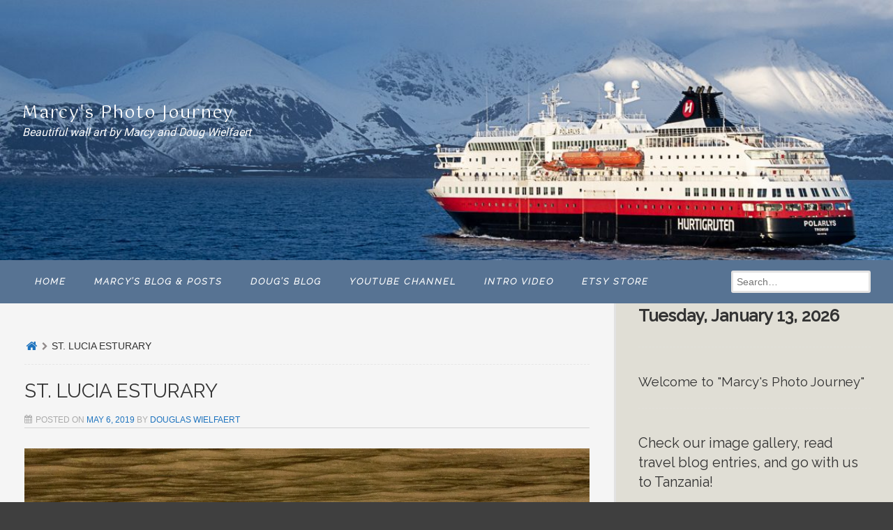

--- FILE ---
content_type: text/html; charset=UTF-8
request_url: https://thisphotojourney.com/index.php/2019/05/06/st-lucia-esturary/
body_size: 27697
content:
<!DOCTYPE html>
<!--[if lt IE 9]>
<html id="unsupported" lang="en-US">
<![endif]-->
<!--[if IE 9]>
<html id="ie9" lang="en-US">
<![endif]-->
<!--[if !(IE 6) | !(IE 7) | !(IE 8)  ]><!-->
<html lang="en-US">
<!--<![endif]-->
<head>
	<meta http-equiv="Content-Type" content="text/html; charset=UTF-8" />
	<meta name="viewport" content="width=device-width, initial-scale=1" />
	<link rel="profile" href="https://gmpg.org/xfn/11" />
	<link rel="pingback" href="https://thisphotojourney.com/xmlrpc.php" />
	<meta name='robots' content='index, follow, max-image-preview:large, max-snippet:-1, max-video-preview:-1' />

	<!-- This site is optimized with the Yoast SEO plugin v26.7 - https://yoast.com/wordpress/plugins/seo/ -->
	<title>ST. LUCIA ESTURARY - Marcy&#039;s Photo Journey</title>
	<link rel="canonical" href="https://thisphotojourney.com/index.php/2019/05/06/st-lucia-esturary/" />
	<meta property="og:locale" content="en_US" />
	<meta property="og:type" content="article" />
	<meta property="og:title" content="ST. LUCIA ESTURARY - Marcy&#039;s Photo Journey" />
	<meta property="og:description" content="Greetings from what my GPS tells me is North Uthungulu Kwazulu-Natal, South Africa, which is situated on the Eastern Coast of South Africa near the Indian Ocean. We arose early for a flight from Cape Town to King Shaka International Airport which is 35 Kilometers&hellip;" />
	<meta property="og:url" content="https://thisphotojourney.com/index.php/2019/05/06/st-lucia-esturary/" />
	<meta property="og:site_name" content="Marcy&#039;s Photo Journey" />
	<meta property="article:publisher" content="https://www.facebook.com/marcys.photo.journey" />
	<meta property="article:published_time" content="2019-05-06T19:36:05+00:00" />
	<meta property="og:image" content="https://thisphotojourney.com/wp-content/uploads/2019/05/SA-D6-194.jpg" />
	<meta property="og:image:width" content="1200" />
	<meta property="og:image:height" content="800" />
	<meta property="og:image:type" content="image/jpeg" />
	<meta name="author" content="Douglas Wielfaert" />
	<meta name="twitter:card" content="summary_large_image" />
	<meta name="twitter:creator" content="@photojourney2" />
	<meta name="twitter:site" content="@photojourney2" />
	<meta name="twitter:label1" content="Written by" />
	<meta name="twitter:data1" content="Douglas Wielfaert" />
	<meta name="twitter:label2" content="Est. reading time" />
	<meta name="twitter:data2" content="1 minute" />
	<script type="application/ld+json" class="yoast-schema-graph">{"@context":"https://schema.org","@graph":[{"@type":"Article","@id":"https://thisphotojourney.com/index.php/2019/05/06/st-lucia-esturary/#article","isPartOf":{"@id":"https://thisphotojourney.com/index.php/2019/05/06/st-lucia-esturary/"},"author":{"name":"Douglas Wielfaert","@id":"https://thisphotojourney.com/#/schema/person/87852f37268c5726025a67d4f48e00d5"},"headline":"ST. LUCIA ESTURARY","datePublished":"2019-05-06T19:36:05+00:00","mainEntityOfPage":{"@id":"https://thisphotojourney.com/index.php/2019/05/06/st-lucia-esturary/"},"wordCount":163,"commentCount":1,"publisher":{"@id":"https://thisphotojourney.com/#organization"},"image":{"@id":"https://thisphotojourney.com/index.php/2019/05/06/st-lucia-esturary/#primaryimage"},"thumbnailUrl":"https://i0.wp.com/thisphotojourney.com/wp-content/uploads/2019/05/SA-D6-194.jpg?fit=1200%2C800&ssl=1","keywords":["Hippo","Hippopotamus","North Uthungulu Kwazulu-Natal","South Africa"],"articleSection":["Doug's Blog"],"inLanguage":"en-US","potentialAction":[{"@type":"CommentAction","name":"Comment","target":["https://thisphotojourney.com/index.php/2019/05/06/st-lucia-esturary/#respond"]}]},{"@type":"WebPage","@id":"https://thisphotojourney.com/index.php/2019/05/06/st-lucia-esturary/","url":"https://thisphotojourney.com/index.php/2019/05/06/st-lucia-esturary/","name":"ST. LUCIA ESTURARY - Marcy&#039;s Photo Journey","isPartOf":{"@id":"https://thisphotojourney.com/#website"},"primaryImageOfPage":{"@id":"https://thisphotojourney.com/index.php/2019/05/06/st-lucia-esturary/#primaryimage"},"image":{"@id":"https://thisphotojourney.com/index.php/2019/05/06/st-lucia-esturary/#primaryimage"},"thumbnailUrl":"https://i0.wp.com/thisphotojourney.com/wp-content/uploads/2019/05/SA-D6-194.jpg?fit=1200%2C800&ssl=1","datePublished":"2019-05-06T19:36:05+00:00","breadcrumb":{"@id":"https://thisphotojourney.com/index.php/2019/05/06/st-lucia-esturary/#breadcrumb"},"inLanguage":"en-US","potentialAction":[{"@type":"ReadAction","target":["https://thisphotojourney.com/index.php/2019/05/06/st-lucia-esturary/"]}]},{"@type":"ImageObject","inLanguage":"en-US","@id":"https://thisphotojourney.com/index.php/2019/05/06/st-lucia-esturary/#primaryimage","url":"https://i0.wp.com/thisphotojourney.com/wp-content/uploads/2019/05/SA-D6-194.jpg?fit=1200%2C800&ssl=1","contentUrl":"https://i0.wp.com/thisphotojourney.com/wp-content/uploads/2019/05/SA-D6-194.jpg?fit=1200%2C800&ssl=1","width":1200,"height":800,"caption":"St. Lucia Esturary Hippo"},{"@type":"BreadcrumbList","@id":"https://thisphotojourney.com/index.php/2019/05/06/st-lucia-esturary/#breadcrumb","itemListElement":[{"@type":"ListItem","position":1,"name":"Home","item":"https://thisphotojourney.com/"},{"@type":"ListItem","position":2,"name":"Blog","item":"https://thisphotojourney.com/index.php/blog/"},{"@type":"ListItem","position":3,"name":"ST. LUCIA ESTURARY"}]},{"@type":"WebSite","@id":"https://thisphotojourney.com/#website","url":"https://thisphotojourney.com/","name":"Marcy's Photo Journey","description":"Beautiful wall art by Marcy and Doug Wielfaert","publisher":{"@id":"https://thisphotojourney.com/#organization"},"potentialAction":[{"@type":"SearchAction","target":{"@type":"EntryPoint","urlTemplate":"https://thisphotojourney.com/?s={search_term_string}"},"query-input":{"@type":"PropertyValueSpecification","valueRequired":true,"valueName":"search_term_string"}}],"inLanguage":"en-US"},{"@type":"Organization","@id":"https://thisphotojourney.com/#organization","name":"Marcy's Photo Journey","alternateName":"MPJ","url":"https://thisphotojourney.com/","logo":{"@type":"ImageObject","inLanguage":"en-US","@id":"https://thisphotojourney.com/#/schema/logo/image/","url":"https://i0.wp.com/thisphotojourney.com/wp-content/uploads/2018/02/cropped-DAW-4192b.png?fit=249%2C199&ssl=1","contentUrl":"https://i0.wp.com/thisphotojourney.com/wp-content/uploads/2018/02/cropped-DAW-4192b.png?fit=249%2C199&ssl=1","width":"249","height":"199","caption":"Marcy's Photo Journey"},"image":{"@id":"https://thisphotojourney.com/#/schema/logo/image/"},"sameAs":["https://www.facebook.com/marcys.photo.journey","https://x.com/photojourney2"]},{"@type":"Person","@id":"https://thisphotojourney.com/#/schema/person/87852f37268c5726025a67d4f48e00d5","name":"Douglas Wielfaert","image":{"@type":"ImageObject","inLanguage":"en-US","@id":"https://thisphotojourney.com/#/schema/person/image/","url":"https://secure.gravatar.com/avatar/bfa4e550bb8c925ffb73ddabc755e27cc24faf97e3b0700b154351f71369836b?s=96&d=mm&r=g","contentUrl":"https://secure.gravatar.com/avatar/bfa4e550bb8c925ffb73ddabc755e27cc24faf97e3b0700b154351f71369836b?s=96&d=mm&r=g","caption":"Douglas Wielfaert"},"description":"Doug probably has too many interests to be real good at any one thing, but building a site like this was a good way to meld passions for travel, writing, information technology and photography. His day job finds him slinging data as a software engineer for a large international cable network.","url":"https://thisphotojourney.com/index.php/author/elainerodeo/"}]}</script>
	<!-- / Yoast SEO plugin. -->


<link rel='dns-prefetch' href='//widget.artplacer.com' />
<link rel='dns-prefetch' href='//secure.gravatar.com' />
<link rel='dns-prefetch' href='//stats.wp.com' />
<link rel='dns-prefetch' href='//widgets.wp.com' />
<link rel='dns-prefetch' href='//s0.wp.com' />
<link rel='dns-prefetch' href='//0.gravatar.com' />
<link rel='dns-prefetch' href='//1.gravatar.com' />
<link rel='dns-prefetch' href='//2.gravatar.com' />
<link rel='dns-prefetch' href='//jetpack.wordpress.com' />
<link rel='dns-prefetch' href='//public-api.wordpress.com' />
<link rel='preconnect' href='//i0.wp.com' />
<link rel='preconnect' href='//c0.wp.com' />
		<!-- This site uses the Google Analytics by MonsterInsights plugin v9.11.1 - Using Analytics tracking - https://www.monsterinsights.com/ -->
							<script src="//www.googletagmanager.com/gtag/js?id=G-D8FQJZ4BT1"  data-cfasync="false" data-wpfc-render="false" async></script>
			<script data-cfasync="false" data-wpfc-render="false">
				var mi_version = '9.11.1';
				var mi_track_user = true;
				var mi_no_track_reason = '';
								var MonsterInsightsDefaultLocations = {"page_location":"https:\/\/thisphotojourney.com\/2019\/05\/06\/st-lucia-esturary\/"};
								if ( typeof MonsterInsightsPrivacyGuardFilter === 'function' ) {
					var MonsterInsightsLocations = (typeof MonsterInsightsExcludeQuery === 'object') ? MonsterInsightsPrivacyGuardFilter( MonsterInsightsExcludeQuery ) : MonsterInsightsPrivacyGuardFilter( MonsterInsightsDefaultLocations );
				} else {
					var MonsterInsightsLocations = (typeof MonsterInsightsExcludeQuery === 'object') ? MonsterInsightsExcludeQuery : MonsterInsightsDefaultLocations;
				}

								var disableStrs = [
										'ga-disable-G-D8FQJZ4BT1',
									];

				/* Function to detect opted out users */
				function __gtagTrackerIsOptedOut() {
					for (var index = 0; index < disableStrs.length; index++) {
						if (document.cookie.indexOf(disableStrs[index] + '=true') > -1) {
							return true;
						}
					}

					return false;
				}

				/* Disable tracking if the opt-out cookie exists. */
				if (__gtagTrackerIsOptedOut()) {
					for (var index = 0; index < disableStrs.length; index++) {
						window[disableStrs[index]] = true;
					}
				}

				/* Opt-out function */
				function __gtagTrackerOptout() {
					for (var index = 0; index < disableStrs.length; index++) {
						document.cookie = disableStrs[index] + '=true; expires=Thu, 31 Dec 2099 23:59:59 UTC; path=/';
						window[disableStrs[index]] = true;
					}
				}

				if ('undefined' === typeof gaOptout) {
					function gaOptout() {
						__gtagTrackerOptout();
					}
				}
								window.dataLayer = window.dataLayer || [];

				window.MonsterInsightsDualTracker = {
					helpers: {},
					trackers: {},
				};
				if (mi_track_user) {
					function __gtagDataLayer() {
						dataLayer.push(arguments);
					}

					function __gtagTracker(type, name, parameters) {
						if (!parameters) {
							parameters = {};
						}

						if (parameters.send_to) {
							__gtagDataLayer.apply(null, arguments);
							return;
						}

						if (type === 'event') {
														parameters.send_to = monsterinsights_frontend.v4_id;
							var hookName = name;
							if (typeof parameters['event_category'] !== 'undefined') {
								hookName = parameters['event_category'] + ':' + name;
							}

							if (typeof MonsterInsightsDualTracker.trackers[hookName] !== 'undefined') {
								MonsterInsightsDualTracker.trackers[hookName](parameters);
							} else {
								__gtagDataLayer('event', name, parameters);
							}
							
						} else {
							__gtagDataLayer.apply(null, arguments);
						}
					}

					__gtagTracker('js', new Date());
					__gtagTracker('set', {
						'developer_id.dZGIzZG': true,
											});
					if ( MonsterInsightsLocations.page_location ) {
						__gtagTracker('set', MonsterInsightsLocations);
					}
										__gtagTracker('config', 'G-D8FQJZ4BT1', {"forceSSL":"true"} );
										window.gtag = __gtagTracker;										(function () {
						/* https://developers.google.com/analytics/devguides/collection/analyticsjs/ */
						/* ga and __gaTracker compatibility shim. */
						var noopfn = function () {
							return null;
						};
						var newtracker = function () {
							return new Tracker();
						};
						var Tracker = function () {
							return null;
						};
						var p = Tracker.prototype;
						p.get = noopfn;
						p.set = noopfn;
						p.send = function () {
							var args = Array.prototype.slice.call(arguments);
							args.unshift('send');
							__gaTracker.apply(null, args);
						};
						var __gaTracker = function () {
							var len = arguments.length;
							if (len === 0) {
								return;
							}
							var f = arguments[len - 1];
							if (typeof f !== 'object' || f === null || typeof f.hitCallback !== 'function') {
								if ('send' === arguments[0]) {
									var hitConverted, hitObject = false, action;
									if ('event' === arguments[1]) {
										if ('undefined' !== typeof arguments[3]) {
											hitObject = {
												'eventAction': arguments[3],
												'eventCategory': arguments[2],
												'eventLabel': arguments[4],
												'value': arguments[5] ? arguments[5] : 1,
											}
										}
									}
									if ('pageview' === arguments[1]) {
										if ('undefined' !== typeof arguments[2]) {
											hitObject = {
												'eventAction': 'page_view',
												'page_path': arguments[2],
											}
										}
									}
									if (typeof arguments[2] === 'object') {
										hitObject = arguments[2];
									}
									if (typeof arguments[5] === 'object') {
										Object.assign(hitObject, arguments[5]);
									}
									if ('undefined' !== typeof arguments[1].hitType) {
										hitObject = arguments[1];
										if ('pageview' === hitObject.hitType) {
											hitObject.eventAction = 'page_view';
										}
									}
									if (hitObject) {
										action = 'timing' === arguments[1].hitType ? 'timing_complete' : hitObject.eventAction;
										hitConverted = mapArgs(hitObject);
										__gtagTracker('event', action, hitConverted);
									}
								}
								return;
							}

							function mapArgs(args) {
								var arg, hit = {};
								var gaMap = {
									'eventCategory': 'event_category',
									'eventAction': 'event_action',
									'eventLabel': 'event_label',
									'eventValue': 'event_value',
									'nonInteraction': 'non_interaction',
									'timingCategory': 'event_category',
									'timingVar': 'name',
									'timingValue': 'value',
									'timingLabel': 'event_label',
									'page': 'page_path',
									'location': 'page_location',
									'title': 'page_title',
									'referrer' : 'page_referrer',
								};
								for (arg in args) {
																		if (!(!args.hasOwnProperty(arg) || !gaMap.hasOwnProperty(arg))) {
										hit[gaMap[arg]] = args[arg];
									} else {
										hit[arg] = args[arg];
									}
								}
								return hit;
							}

							try {
								f.hitCallback();
							} catch (ex) {
							}
						};
						__gaTracker.create = newtracker;
						__gaTracker.getByName = newtracker;
						__gaTracker.getAll = function () {
							return [];
						};
						__gaTracker.remove = noopfn;
						__gaTracker.loaded = true;
						window['__gaTracker'] = __gaTracker;
					})();
									} else {
										console.log("");
					(function () {
						function __gtagTracker() {
							return null;
						}

						window['__gtagTracker'] = __gtagTracker;
						window['gtag'] = __gtagTracker;
					})();
									}
			</script>
							<!-- / Google Analytics by MonsterInsights -->
		<style id='wp-img-auto-sizes-contain-inline-css'>
img:is([sizes=auto i],[sizes^="auto," i]){contain-intrinsic-size:3000px 1500px}
/*# sourceURL=wp-img-auto-sizes-contain-inline-css */
</style>
<link rel='stylesheet' id='cnss_font_awesome_css-css' href='https://thisphotojourney.com/wp-content/plugins/easy-social-icons/css/font-awesome/css/all.min.css?ver=5.7.2' media='all' />
<link rel='stylesheet' id='cnss_font_awesome_v4_shims-css' href='https://thisphotojourney.com/wp-content/plugins/easy-social-icons/css/font-awesome/css/v4-shims.min.css?ver=5.7.2' media='all' />
<link rel='stylesheet' id='cnss_css-css' href='https://thisphotojourney.com/wp-content/plugins/easy-social-icons/css/cnss.css?ver=1.0' media='all' />
<link rel='stylesheet' id='jetpack_related-posts-css' href='https://c0.wp.com/p/jetpack/15.4/modules/related-posts/related-posts.css' media='all' />
<style id='wp-emoji-styles-inline-css'>

	img.wp-smiley, img.emoji {
		display: inline !important;
		border: none !important;
		box-shadow: none !important;
		height: 1em !important;
		width: 1em !important;
		margin: 0 0.07em !important;
		vertical-align: -0.1em !important;
		background: none !important;
		padding: 0 !important;
	}
/*# sourceURL=wp-emoji-styles-inline-css */
</style>
<style id='wp-block-library-inline-css'>
:root{--wp-block-synced-color:#7a00df;--wp-block-synced-color--rgb:122,0,223;--wp-bound-block-color:var(--wp-block-synced-color);--wp-editor-canvas-background:#ddd;--wp-admin-theme-color:#007cba;--wp-admin-theme-color--rgb:0,124,186;--wp-admin-theme-color-darker-10:#006ba1;--wp-admin-theme-color-darker-10--rgb:0,107,160.5;--wp-admin-theme-color-darker-20:#005a87;--wp-admin-theme-color-darker-20--rgb:0,90,135;--wp-admin-border-width-focus:2px}@media (min-resolution:192dpi){:root{--wp-admin-border-width-focus:1.5px}}.wp-element-button{cursor:pointer}:root .has-very-light-gray-background-color{background-color:#eee}:root .has-very-dark-gray-background-color{background-color:#313131}:root .has-very-light-gray-color{color:#eee}:root .has-very-dark-gray-color{color:#313131}:root .has-vivid-green-cyan-to-vivid-cyan-blue-gradient-background{background:linear-gradient(135deg,#00d084,#0693e3)}:root .has-purple-crush-gradient-background{background:linear-gradient(135deg,#34e2e4,#4721fb 50%,#ab1dfe)}:root .has-hazy-dawn-gradient-background{background:linear-gradient(135deg,#faaca8,#dad0ec)}:root .has-subdued-olive-gradient-background{background:linear-gradient(135deg,#fafae1,#67a671)}:root .has-atomic-cream-gradient-background{background:linear-gradient(135deg,#fdd79a,#004a59)}:root .has-nightshade-gradient-background{background:linear-gradient(135deg,#330968,#31cdcf)}:root .has-midnight-gradient-background{background:linear-gradient(135deg,#020381,#2874fc)}:root{--wp--preset--font-size--normal:16px;--wp--preset--font-size--huge:42px}.has-regular-font-size{font-size:1em}.has-larger-font-size{font-size:2.625em}.has-normal-font-size{font-size:var(--wp--preset--font-size--normal)}.has-huge-font-size{font-size:var(--wp--preset--font-size--huge)}.has-text-align-center{text-align:center}.has-text-align-left{text-align:left}.has-text-align-right{text-align:right}.has-fit-text{white-space:nowrap!important}#end-resizable-editor-section{display:none}.aligncenter{clear:both}.items-justified-left{justify-content:flex-start}.items-justified-center{justify-content:center}.items-justified-right{justify-content:flex-end}.items-justified-space-between{justify-content:space-between}.screen-reader-text{border:0;clip-path:inset(50%);height:1px;margin:-1px;overflow:hidden;padding:0;position:absolute;width:1px;word-wrap:normal!important}.screen-reader-text:focus{background-color:#ddd;clip-path:none;color:#444;display:block;font-size:1em;height:auto;left:5px;line-height:normal;padding:15px 23px 14px;text-decoration:none;top:5px;width:auto;z-index:100000}html :where(.has-border-color){border-style:solid}html :where([style*=border-top-color]){border-top-style:solid}html :where([style*=border-right-color]){border-right-style:solid}html :where([style*=border-bottom-color]){border-bottom-style:solid}html :where([style*=border-left-color]){border-left-style:solid}html :where([style*=border-width]){border-style:solid}html :where([style*=border-top-width]){border-top-style:solid}html :where([style*=border-right-width]){border-right-style:solid}html :where([style*=border-bottom-width]){border-bottom-style:solid}html :where([style*=border-left-width]){border-left-style:solid}html :where(img[class*=wp-image-]){height:auto;max-width:100%}:where(figure){margin:0 0 1em}html :where(.is-position-sticky){--wp-admin--admin-bar--position-offset:var(--wp-admin--admin-bar--height,0px)}@media screen and (max-width:600px){html :where(.is-position-sticky){--wp-admin--admin-bar--position-offset:0px}}

/*# sourceURL=wp-block-library-inline-css */
</style><style id='wp-block-heading-inline-css'>
h1:where(.wp-block-heading).has-background,h2:where(.wp-block-heading).has-background,h3:where(.wp-block-heading).has-background,h4:where(.wp-block-heading).has-background,h5:where(.wp-block-heading).has-background,h6:where(.wp-block-heading).has-background{padding:1.25em 2.375em}h1.has-text-align-left[style*=writing-mode]:where([style*=vertical-lr]),h1.has-text-align-right[style*=writing-mode]:where([style*=vertical-rl]),h2.has-text-align-left[style*=writing-mode]:where([style*=vertical-lr]),h2.has-text-align-right[style*=writing-mode]:where([style*=vertical-rl]),h3.has-text-align-left[style*=writing-mode]:where([style*=vertical-lr]),h3.has-text-align-right[style*=writing-mode]:where([style*=vertical-rl]),h4.has-text-align-left[style*=writing-mode]:where([style*=vertical-lr]),h4.has-text-align-right[style*=writing-mode]:where([style*=vertical-rl]),h5.has-text-align-left[style*=writing-mode]:where([style*=vertical-lr]),h5.has-text-align-right[style*=writing-mode]:where([style*=vertical-rl]),h6.has-text-align-left[style*=writing-mode]:where([style*=vertical-lr]),h6.has-text-align-right[style*=writing-mode]:where([style*=vertical-rl]){rotate:180deg}
/*# sourceURL=https://c0.wp.com/c/6.9/wp-includes/blocks/heading/style.min.css */
</style>
<style id='wp-block-paragraph-inline-css'>
.is-small-text{font-size:.875em}.is-regular-text{font-size:1em}.is-large-text{font-size:2.25em}.is-larger-text{font-size:3em}.has-drop-cap:not(:focus):first-letter{float:left;font-size:8.4em;font-style:normal;font-weight:100;line-height:.68;margin:.05em .1em 0 0;text-transform:uppercase}body.rtl .has-drop-cap:not(:focus):first-letter{float:none;margin-left:.1em}p.has-drop-cap.has-background{overflow:hidden}:root :where(p.has-background){padding:1.25em 2.375em}:where(p.has-text-color:not(.has-link-color)) a{color:inherit}p.has-text-align-left[style*="writing-mode:vertical-lr"],p.has-text-align-right[style*="writing-mode:vertical-rl"]{rotate:180deg}
/*# sourceURL=https://c0.wp.com/c/6.9/wp-includes/blocks/paragraph/style.min.css */
</style>
<style id='global-styles-inline-css'>
:root{--wp--preset--aspect-ratio--square: 1;--wp--preset--aspect-ratio--4-3: 4/3;--wp--preset--aspect-ratio--3-4: 3/4;--wp--preset--aspect-ratio--3-2: 3/2;--wp--preset--aspect-ratio--2-3: 2/3;--wp--preset--aspect-ratio--16-9: 16/9;--wp--preset--aspect-ratio--9-16: 9/16;--wp--preset--color--black: #000000;--wp--preset--color--cyan-bluish-gray: #abb8c3;--wp--preset--color--white: #ffffff;--wp--preset--color--pale-pink: #f78da7;--wp--preset--color--vivid-red: #cf2e2e;--wp--preset--color--luminous-vivid-orange: #ff6900;--wp--preset--color--luminous-vivid-amber: #fcb900;--wp--preset--color--light-green-cyan: #7bdcb5;--wp--preset--color--vivid-green-cyan: #00d084;--wp--preset--color--pale-cyan-blue: #8ed1fc;--wp--preset--color--vivid-cyan-blue: #0693e3;--wp--preset--color--vivid-purple: #9b51e0;--wp--preset--gradient--vivid-cyan-blue-to-vivid-purple: linear-gradient(135deg,rgb(6,147,227) 0%,rgb(155,81,224) 100%);--wp--preset--gradient--light-green-cyan-to-vivid-green-cyan: linear-gradient(135deg,rgb(122,220,180) 0%,rgb(0,208,130) 100%);--wp--preset--gradient--luminous-vivid-amber-to-luminous-vivid-orange: linear-gradient(135deg,rgb(252,185,0) 0%,rgb(255,105,0) 100%);--wp--preset--gradient--luminous-vivid-orange-to-vivid-red: linear-gradient(135deg,rgb(255,105,0) 0%,rgb(207,46,46) 100%);--wp--preset--gradient--very-light-gray-to-cyan-bluish-gray: linear-gradient(135deg,rgb(238,238,238) 0%,rgb(169,184,195) 100%);--wp--preset--gradient--cool-to-warm-spectrum: linear-gradient(135deg,rgb(74,234,220) 0%,rgb(151,120,209) 20%,rgb(207,42,186) 40%,rgb(238,44,130) 60%,rgb(251,105,98) 80%,rgb(254,248,76) 100%);--wp--preset--gradient--blush-light-purple: linear-gradient(135deg,rgb(255,206,236) 0%,rgb(152,150,240) 100%);--wp--preset--gradient--blush-bordeaux: linear-gradient(135deg,rgb(254,205,165) 0%,rgb(254,45,45) 50%,rgb(107,0,62) 100%);--wp--preset--gradient--luminous-dusk: linear-gradient(135deg,rgb(255,203,112) 0%,rgb(199,81,192) 50%,rgb(65,88,208) 100%);--wp--preset--gradient--pale-ocean: linear-gradient(135deg,rgb(255,245,203) 0%,rgb(182,227,212) 50%,rgb(51,167,181) 100%);--wp--preset--gradient--electric-grass: linear-gradient(135deg,rgb(202,248,128) 0%,rgb(113,206,126) 100%);--wp--preset--gradient--midnight: linear-gradient(135deg,rgb(2,3,129) 0%,rgb(40,116,252) 100%);--wp--preset--font-size--small: 13px;--wp--preset--font-size--medium: 20px;--wp--preset--font-size--large: 36px;--wp--preset--font-size--x-large: 42px;--wp--preset--spacing--20: 0.44rem;--wp--preset--spacing--30: 0.67rem;--wp--preset--spacing--40: 1rem;--wp--preset--spacing--50: 1.5rem;--wp--preset--spacing--60: 2.25rem;--wp--preset--spacing--70: 3.38rem;--wp--preset--spacing--80: 5.06rem;--wp--preset--shadow--natural: 6px 6px 9px rgba(0, 0, 0, 0.2);--wp--preset--shadow--deep: 12px 12px 50px rgba(0, 0, 0, 0.4);--wp--preset--shadow--sharp: 6px 6px 0px rgba(0, 0, 0, 0.2);--wp--preset--shadow--outlined: 6px 6px 0px -3px rgb(255, 255, 255), 6px 6px rgb(0, 0, 0);--wp--preset--shadow--crisp: 6px 6px 0px rgb(0, 0, 0);}:where(.is-layout-flex){gap: 0.5em;}:where(.is-layout-grid){gap: 0.5em;}body .is-layout-flex{display: flex;}.is-layout-flex{flex-wrap: wrap;align-items: center;}.is-layout-flex > :is(*, div){margin: 0;}body .is-layout-grid{display: grid;}.is-layout-grid > :is(*, div){margin: 0;}:where(.wp-block-columns.is-layout-flex){gap: 2em;}:where(.wp-block-columns.is-layout-grid){gap: 2em;}:where(.wp-block-post-template.is-layout-flex){gap: 1.25em;}:where(.wp-block-post-template.is-layout-grid){gap: 1.25em;}.has-black-color{color: var(--wp--preset--color--black) !important;}.has-cyan-bluish-gray-color{color: var(--wp--preset--color--cyan-bluish-gray) !important;}.has-white-color{color: var(--wp--preset--color--white) !important;}.has-pale-pink-color{color: var(--wp--preset--color--pale-pink) !important;}.has-vivid-red-color{color: var(--wp--preset--color--vivid-red) !important;}.has-luminous-vivid-orange-color{color: var(--wp--preset--color--luminous-vivid-orange) !important;}.has-luminous-vivid-amber-color{color: var(--wp--preset--color--luminous-vivid-amber) !important;}.has-light-green-cyan-color{color: var(--wp--preset--color--light-green-cyan) !important;}.has-vivid-green-cyan-color{color: var(--wp--preset--color--vivid-green-cyan) !important;}.has-pale-cyan-blue-color{color: var(--wp--preset--color--pale-cyan-blue) !important;}.has-vivid-cyan-blue-color{color: var(--wp--preset--color--vivid-cyan-blue) !important;}.has-vivid-purple-color{color: var(--wp--preset--color--vivid-purple) !important;}.has-black-background-color{background-color: var(--wp--preset--color--black) !important;}.has-cyan-bluish-gray-background-color{background-color: var(--wp--preset--color--cyan-bluish-gray) !important;}.has-white-background-color{background-color: var(--wp--preset--color--white) !important;}.has-pale-pink-background-color{background-color: var(--wp--preset--color--pale-pink) !important;}.has-vivid-red-background-color{background-color: var(--wp--preset--color--vivid-red) !important;}.has-luminous-vivid-orange-background-color{background-color: var(--wp--preset--color--luminous-vivid-orange) !important;}.has-luminous-vivid-amber-background-color{background-color: var(--wp--preset--color--luminous-vivid-amber) !important;}.has-light-green-cyan-background-color{background-color: var(--wp--preset--color--light-green-cyan) !important;}.has-vivid-green-cyan-background-color{background-color: var(--wp--preset--color--vivid-green-cyan) !important;}.has-pale-cyan-blue-background-color{background-color: var(--wp--preset--color--pale-cyan-blue) !important;}.has-vivid-cyan-blue-background-color{background-color: var(--wp--preset--color--vivid-cyan-blue) !important;}.has-vivid-purple-background-color{background-color: var(--wp--preset--color--vivid-purple) !important;}.has-black-border-color{border-color: var(--wp--preset--color--black) !important;}.has-cyan-bluish-gray-border-color{border-color: var(--wp--preset--color--cyan-bluish-gray) !important;}.has-white-border-color{border-color: var(--wp--preset--color--white) !important;}.has-pale-pink-border-color{border-color: var(--wp--preset--color--pale-pink) !important;}.has-vivid-red-border-color{border-color: var(--wp--preset--color--vivid-red) !important;}.has-luminous-vivid-orange-border-color{border-color: var(--wp--preset--color--luminous-vivid-orange) !important;}.has-luminous-vivid-amber-border-color{border-color: var(--wp--preset--color--luminous-vivid-amber) !important;}.has-light-green-cyan-border-color{border-color: var(--wp--preset--color--light-green-cyan) !important;}.has-vivid-green-cyan-border-color{border-color: var(--wp--preset--color--vivid-green-cyan) !important;}.has-pale-cyan-blue-border-color{border-color: var(--wp--preset--color--pale-cyan-blue) !important;}.has-vivid-cyan-blue-border-color{border-color: var(--wp--preset--color--vivid-cyan-blue) !important;}.has-vivid-purple-border-color{border-color: var(--wp--preset--color--vivid-purple) !important;}.has-vivid-cyan-blue-to-vivid-purple-gradient-background{background: var(--wp--preset--gradient--vivid-cyan-blue-to-vivid-purple) !important;}.has-light-green-cyan-to-vivid-green-cyan-gradient-background{background: var(--wp--preset--gradient--light-green-cyan-to-vivid-green-cyan) !important;}.has-luminous-vivid-amber-to-luminous-vivid-orange-gradient-background{background: var(--wp--preset--gradient--luminous-vivid-amber-to-luminous-vivid-orange) !important;}.has-luminous-vivid-orange-to-vivid-red-gradient-background{background: var(--wp--preset--gradient--luminous-vivid-orange-to-vivid-red) !important;}.has-very-light-gray-to-cyan-bluish-gray-gradient-background{background: var(--wp--preset--gradient--very-light-gray-to-cyan-bluish-gray) !important;}.has-cool-to-warm-spectrum-gradient-background{background: var(--wp--preset--gradient--cool-to-warm-spectrum) !important;}.has-blush-light-purple-gradient-background{background: var(--wp--preset--gradient--blush-light-purple) !important;}.has-blush-bordeaux-gradient-background{background: var(--wp--preset--gradient--blush-bordeaux) !important;}.has-luminous-dusk-gradient-background{background: var(--wp--preset--gradient--luminous-dusk) !important;}.has-pale-ocean-gradient-background{background: var(--wp--preset--gradient--pale-ocean) !important;}.has-electric-grass-gradient-background{background: var(--wp--preset--gradient--electric-grass) !important;}.has-midnight-gradient-background{background: var(--wp--preset--gradient--midnight) !important;}.has-small-font-size{font-size: var(--wp--preset--font-size--small) !important;}.has-medium-font-size{font-size: var(--wp--preset--font-size--medium) !important;}.has-large-font-size{font-size: var(--wp--preset--font-size--large) !important;}.has-x-large-font-size{font-size: var(--wp--preset--font-size--x-large) !important;}
/*# sourceURL=global-styles-inline-css */
</style>

<style id='classic-theme-styles-inline-css'>
/*! This file is auto-generated */
.wp-block-button__link{color:#fff;background-color:#32373c;border-radius:9999px;box-shadow:none;text-decoration:none;padding:calc(.667em + 2px) calc(1.333em + 2px);font-size:1.125em}.wp-block-file__button{background:#32373c;color:#fff;text-decoration:none}
/*# sourceURL=/wp-includes/css/classic-themes.min.css */
</style>
<link rel='stylesheet' id='custom_style-css' href='https://thisphotojourney.com/wp-content/plugins/artplacer-widget/assets/css/front.css?ver=6.9' media='all' />
<link rel='stylesheet' id='gdpr-css' href='https://thisphotojourney.com/wp-content/plugins/gdpr/dist/css/public.css?ver=2.1.2' media='all' />
<link rel='stylesheet' id='mailerlite_forms.css-css' href='https://thisphotojourney.com/wp-content/plugins/official-mailerlite-sign-up-forms/assets/css/mailerlite_forms.css?ver=1.7.13' media='all' />
<link rel='stylesheet' id='vlp-public-css' href='https://thisphotojourney.com/wp-content/plugins/visual-link-preview/dist/public.css?ver=2.2.6' media='all' />
<link rel='stylesheet' id='cff-css' href='https://thisphotojourney.com/wp-content/plugins/custom-facebook-feed-pro/assets/css/cff-style.min.css?ver=4.6.6' media='all' />
<link rel='stylesheet' id='parent-style-css' href='https://thisphotojourney.com/wp-content/themes/zoom-lite/style.css?ver=6.9' media='all' />
<link rel='stylesheet' id='zoom-theme-style-css' href='https://thisphotojourney.com/wp-content/themes/zoom-lite-child/style.css?ver=1.0.1' media='all' />
<link rel='stylesheet' id='zoom-theme-main-style-css' href='https://thisphotojourney.com/wp-content/themes/zoom-lite/assets/css/main.min.css?ver=1.0.1' media='all' />
<style id='zoom-theme-main-style-inline-css'>
body {background-color: #3f3f3f;}.zoom-site,.menu-box,.nav-holder { max-width:100%;}.top-bar-left,.top-bar-right {max-width: 45%;}.nav-holder,.menu-box-mobile,.top-bar-holder,.title-holder,.logo-title-holder,.bottom-bar-holder,#secondary,#tertiary,#footer-container {padding-left: 2.5%;padding-right: 2.5%;}#primary.blog-with-sidebar-left,#primary.blog-with-sidebar-right,#primary.page-with-sidebar-left,#primary.page-with-sidebar-right {width: 69%;}#primary {padding: 2.5em;}#secondary,#tertiary {width: 31%;}.nosidebar {padding-left: 2.5%;padding-right: 2.5%;}.error404 #primary {padding-left: 10%;}.site-footer .widget-area {width: 32.5%;min-width: 32.5%;}a, a:visited {color: #1e73be;outline: none !important;}.blue.zoom-btn, .turq.zoom-btn, .green.zoom-btn, .red.zoom-btn, .grey.zoom-btn, .purple.zoom-btn, .orange.zoom-btn, .pink.zoom-btn {color: #f7f7f7;}.site-header {background-color: #228ed6;}#primary,.zoom-blog-default,.commentlist .comment-item {background-color: #f5f5f5;}.image-title .site-title,.logo-title-mode .site-title {color: #1e73be;}.image-title .site-description,.logo-title-mode .site-description {color: #ffffff;}.site-logo,.site-identity {-webkit-box-sizing: border-box;-moz-box-sizing: border-box;box-sizing: border-box;}.site-identity {}.zoom-slider-wrapper {max-height: 246px;}.theme-default .nivoSlider img {max-height: 100%;}#content,.zoom-pag-note,.commentlist:not(.bypostauthor) {color: #333333;}.bypostauthor {color: #404040;}.entry-meta {color: #aaaaaa;}.zoom-blog-entry-content .entry-meta,#content .entry-meta,#content .site-navigation,.comment-navigation,.single .comments-title,#primary .zoom-blog-default,#authorbox,.share-buttons-cont,.zoom-page-pag,.commentlist .comment-item,.commentlist .perma-reply-edit {border-color: #d3d3d3;}.comment-meta hr {background-color: #d3d3d3;}#primary .zoom-blog-default:not(.sticky) {-webkit-box-shadow: 2px 3px 7px -1px rgba(50, 50, 50, 0.2);-moz-box-shadow:2px 3px 7px -1px rgba(50, 50, 50, 0.2);box-shadow: 2px 3px 7px -1px rgba(50, 50, 50, 0.2);}footer.entry-meta {border: none !important;}#authorbox {background-color: #efefef;}#authorbox h4, #authorbox p {color: #333333;}#secondary .widget-title,#tertiary .widget-title {color: #000000;}#secondary .textwidget,#tertiary .textwidget {color: #000000;}#secondary a,#tertiary a,.widget-area aside ul li a:visited,#secondary ul li,#tertiary ul li,.widget_recent_entries ul li a:before,.widget_recent_comments ul li:before,.widget_archive ul li a:before,.widget_categories ul li a:before {color: #1e73be;}.widget {border-color: rgba(226,226,226,0.4);}#secondary a:hover,#tertiary a:hover {text-decoration: underline;}#zoom-theme-main {background: #e0ded5;}#primary:not(.nosidebar) { border-right: 3px solid #e2e2e2;}#zoomnav a,#zoom-mobile-nav a,#nav-toggle span {color: #ffffff;}.menu-box,#zoomnav,.menu-box-mobile,#zoom-mobile-nav,.nav-holder,.zoom-menu-nav,#nav-toggle,#zoomnav.menu,#zoom-mobile-nav.menu-mobile {background-color: #577393;}#zoomnav ul li:hover, #zoom-mobile-nav ul li:hover {background-color: #adadad;color: #ffffff;}#zoom-mobile-nav ul > li.current_page_item ,#zoom-mobile-nav ul > li.current-menu-item,#zoom-mobile-nav ul > li.current_page_ancestor,#zoom-mobile-nav ul > li.current-menu-ancestor,#zoomnav ul > li.current_page_item,#zoomnav ul > li.current-menu-item,#zoomnav ul > li.current_page_ancestor,#zoomnav ul > li.current-menu-ancestor {background-color: #6480a0;}#zoom-mobile-nav ul ul li.current_page_item,#zoom-mobile-nav ul ul li.current-menu-item,#zoom-mobile-nav ul ul li.current_page_ancestor,#zoom-mobile-nav ul ul li.current-menu-ancestor,#zoomnav ul ul li.current_page_item,#zoomnav ul ul li.current-menu-item,#zoomnav ul ul li.current_page_ancestor,#zoomnav ul ul li.current-menu-ancestor {background-color: #bbbbbb;}#zoom-mobile-nav ul ul li,#zoom-mobile-nav ul ul,#zoomnav ul ul li,#zoomnav ul ul {background-color: #adadad;}#zoomnav ul ul li a, #zoom-mobile-nav ul ul li a {color: #ffffff;}#zoomnav ul ul li:hover, #zoom-mobile-nav ul ul li:hover {background: #bbbbbb;}.navborberonscroll {border-bottom: 4px solid #6480a0;}.nav-before-header .logo-title-mode {border-top: 1px solid #2f9be3;border-bottom: 1px solid #6480a0;}.nav-after-header .logo-title-mode {border-bottom: 1px solid #2f9be3;}.site-footer {background-color:#1a7dc0;border-top: 1px solid #3da0e3;}#footer-container {background-color: #1a7dc0;display: none;}#footer-container .widget-title {color: #ffffff;}#footer-container, #footer-container .textwidget {color: #f7f7f7;}#footer-container a,#footer-container ul li,#footer-container ul li {color: #e0e0e0;}#top-bar {background-color:#228ed6;color: #f7f7f7;border-bottom: 1px solid #309ce4;}#top-bar a,#top-bar ul li,#top-bar ul li {color: #f7f7f7;}#top-bar a:hover {text-decoration: underline;}#bottom-bar {background-color: #166cad;color: #f7f7f7;border-top: 1px solid #247abb;}#bottom-bar a,#bottom-bar ul li,#bottom-bar ul li {color: #e0e0e0;}#footer-container .widget {border: none;}#footer-container a:hover, #bottom-bar a:hover {text-decoration: underline;}.breadcrumb:not(i) {border-color: rgba(170,170,170,0.2);}#primary .sticky {background-color: #fef3e3;border: none !important;}.ribbon-container {right: -10px;}.rtl .ribbon-container {right: auto;left: -29px;}.ribbon-container span, .mobile-ribbon-container {background: #228ed6;} .ribbon-container span::before {border-top: 21px solid #228ed6;border-bottom: 19px solid #228ed6;} .ribbon-container span::after {border-top: 10px solid #228ed6;}.share-buttons-cont {text-align: right;}.top-bar-right ul li:not(:last-child) {margin-right: 15px;}.bypostauthor .ribbon-blue {background-color: #459dd8;}p.nocomments {display: none;}@media screen and ( max-width: 920px ) {#primary.blog-with-sidebar-left,#primary.blog-with-sidebar-right,.rightside,.leftside,.nosidebar,#secondary,#tertiary {padding-left: 2.5%;padding-right: 2.5%;}.rightside,.leftside {margin: 0;border: none;}}@media screen and ( max-width: 480px ) {.entry-header .entry-meta {margin-bottom: 10px;}}@media screen and ( max-width: 480px ) {.ribbon-container { display: none; }.mobile-ribbon-container { display: block;}}
/*# sourceURL=zoom-theme-main-style-inline-css */
</style>
<link rel='stylesheet' id='zoom-theme-mobile-nav-css' href='https://thisphotojourney.com/wp-content/themes/zoom-lite/assets/css/menu-mobile.css?ver=1.0.1' media='all' />
<link rel='stylesheet' id='zoom-theme-media-queries-css' href='https://thisphotojourney.com/wp-content/themes/zoom-lite/assets/css/media-queries.css?ver=1.0.1' media='all' />
<link rel='stylesheet' id='zoom-font-awesome-css' href='https://thisphotojourney.com/wp-content/themes/zoom-lite/assets/css/iconfonts/fontawesome/font-awesome.css?ver=4.7.0' media='all' />
<link rel='stylesheet' id='jetpack_likes-css' href='https://c0.wp.com/p/jetpack/15.4/modules/likes/style.css' media='all' />
<link rel='stylesheet' id='jetpack-subscriptions-css' href='https://c0.wp.com/p/jetpack/15.4/_inc/build/subscriptions/subscriptions.min.css' media='all' />
<style id='kadence-blocks-global-variables-inline-css'>
:root {--global-kb-font-size-sm:clamp(0.8rem, 0.73rem + 0.217vw, 0.9rem);--global-kb-font-size-md:clamp(1.1rem, 0.995rem + 0.326vw, 1.25rem);--global-kb-font-size-lg:clamp(1.75rem, 1.576rem + 0.543vw, 2rem);--global-kb-font-size-xl:clamp(2.25rem, 1.728rem + 1.63vw, 3rem);--global-kb-font-size-xxl:clamp(2.5rem, 1.456rem + 3.26vw, 4rem);--global-kb-font-size-xxxl:clamp(2.75rem, 0.489rem + 7.065vw, 6rem);}:root {--global-palette1: #3182CE;--global-palette2: #2B6CB0;--global-palette3: #1A202C;--global-palette4: #2D3748;--global-palette5: #4A5568;--global-palette6: #718096;--global-palette7: #EDF2F7;--global-palette8: #F7FAFC;--global-palette9: #ffffff;}
/*# sourceURL=kadence-blocks-global-variables-inline-css */
</style>
<link rel='stylesheet' id='__EPYT__style-css' href='https://thisphotojourney.com/wp-content/plugins/youtube-embed-plus/styles/ytprefs.min.css?ver=14.2.4' media='all' />
<style id='__EPYT__style-inline-css'>

                .epyt-gallery-thumb {
                        width: 33.333%;
                }
                
/*# sourceURL=__EPYT__style-inline-css */
</style>
<link rel='stylesheet' id='jetpack-swiper-library-css' href='https://c0.wp.com/p/jetpack/15.4/_inc/blocks/swiper.css' media='all' />
<link rel='stylesheet' id='jetpack-carousel-css' href='https://c0.wp.com/p/jetpack/15.4/modules/carousel/jetpack-carousel.css' media='all' />
<link rel='stylesheet' id='sharedaddy-css' href='https://c0.wp.com/p/jetpack/15.4/modules/sharedaddy/sharing.css' media='all' />
<link rel='stylesheet' id='social-logos-css' href='https://c0.wp.com/p/jetpack/15.4/_inc/social-logos/social-logos.min.css' media='all' />
<link rel='stylesheet' id='etsy_shop_style-css' href='https://thisphotojourney.com/wp-content/plugins/etsy-shop/etsy-shop.css?ver=3.1' media='all' />
<link rel='stylesheet' id='googleWebFonts-css' href='https://fonts.googleapis.com/css?family=Libre+Baskerville&#038;ver=6.9' media='all' />
<script src="https://c0.wp.com/c/6.9/wp-includes/js/jquery/jquery.min.js" id="jquery-core-js"></script>
<script src="https://c0.wp.com/c/6.9/wp-includes/js/jquery/jquery-migrate.min.js" id="jquery-migrate-js"></script>
<script src="https://thisphotojourney.com/wp-content/plugins/easy-social-icons/js/cnss.js?ver=1.0" id="cnss_js-js"></script>
<script id="jetpack_related-posts-js-extra">
var related_posts_js_options = {"post_heading":"h4"};
//# sourceURL=jetpack_related-posts-js-extra
</script>
<script src="https://c0.wp.com/p/jetpack/15.4/_inc/build/related-posts/related-posts.min.js" id="jetpack_related-posts-js"></script>
<script src="https://thisphotojourney.com/wp-content/plugins/google-analytics-for-wordpress/assets/js/frontend-gtag.min.js?ver=9.11.1" id="monsterinsights-frontend-script-js" async data-wp-strategy="async"></script>
<script data-cfasync="false" data-wpfc-render="false" id='monsterinsights-frontend-script-js-extra'>var monsterinsights_frontend = {"js_events_tracking":"true","download_extensions":"doc,pdf,ppt,zip,xls,docx,pptx,xlsx","inbound_paths":"[]","home_url":"https:\/\/thisphotojourney.com","hash_tracking":"false","v4_id":"G-D8FQJZ4BT1"};</script>
<script id="gdpr-js-extra">
var GDPR = {"ajaxurl":"https://thisphotojourney.com/wp-admin/admin-ajax.php","logouturl":"","i18n":{"aborting":"Aborting","logging_out":"You are being logged out.","continue":"Continue","cancel":"Cancel","ok":"OK","close_account":"Close your account?","close_account_warning":"Your account will be closed and all data will be permanently deleted and cannot be recovered. Are you sure?","are_you_sure":"Are you sure?","policy_disagree":"By disagreeing you will no longer have access to our site and will be logged out."},"is_user_logged_in":"","refresh":"1"};
//# sourceURL=gdpr-js-extra
</script>
<script src="https://thisphotojourney.com/wp-content/plugins/gdpr/dist/js/public.js?ver=2.1.2" id="gdpr-js"></script>
<script id="zoom-theme-scripts-js-extra">
var zoom_opt = {"floating_nav":"1","zoom_is_mobile":"","zoom_effect_preload":"","zoom_effect_preload_bg":"#17486E","zoom_effect_stt":"1","zoom_effect_stt_speed":"1000","header_type":"image_title","slider_intv":"3000","slider_max_h":"1","slider_effect":"fade","slider_script":"1","zoom_is_adminbar":"","in_customizer":"","sidebar_width":"31","is_infinite_scroll":"","is_rtl":"","is_home":""};
//# sourceURL=zoom-theme-scripts-js-extra
</script>
<script src="https://thisphotojourney.com/wp-content/themes/zoom-lite/assets/js/zoom-theme.js?ver=6.9" id="zoom-theme-scripts-js"></script>
<script src="https://thisphotojourney.com/wp-content/themes/zoom-lite/assets/lib/bower/plugins/jquery.scrollup.js?ver=6.9" id="jquery-scrollup-js"></script>
<script id="__ytprefs__-js-extra">
var _EPYT_ = {"ajaxurl":"https://thisphotojourney.com/wp-admin/admin-ajax.php","security":"a06239a636","gallery_scrolloffset":"20","eppathtoscripts":"https://thisphotojourney.com/wp-content/plugins/youtube-embed-plus/scripts/","eppath":"https://thisphotojourney.com/wp-content/plugins/youtube-embed-plus/","epresponsiveselector":"[\"iframe.__youtube_prefs__\",\"iframe[src*='youtube.com']\",\"iframe[src*='youtube-nocookie.com']\",\"iframe[data-ep-src*='youtube.com']\",\"iframe[data-ep-src*='youtube-nocookie.com']\",\"iframe[data-ep-gallerysrc*='youtube.com']\"]","epdovol":"1","version":"14.2.4","evselector":"iframe.__youtube_prefs__[src], iframe[src*=\"youtube.com/embed/\"], iframe[src*=\"youtube-nocookie.com/embed/\"]","ajax_compat":"","maxres_facade":"eager","ytapi_load":"light","pause_others":"","stopMobileBuffer":"1","facade_mode":"1","not_live_on_channel":""};
//# sourceURL=__ytprefs__-js-extra
</script>
<script src="https://thisphotojourney.com/wp-content/plugins/youtube-embed-plus/scripts/ytprefs.min.js?ver=14.2.4" id="__ytprefs__-js"></script>
<!-- Custom Facebook Feed JS vars -->
<script type="text/javascript">
var cffsiteurl = "https://thisphotojourney.com/wp-content/plugins";
var cffajaxurl = "https://thisphotojourney.com/wp-admin/admin-ajax.php";


var cfflinkhashtags = "true";
</script>
	<link rel="preconnect" href="https://fonts.googleapis.com">
	<link rel="preconnect" href="https://fonts.gstatic.com">
	<link href='https://fonts.googleapis.com/css2?display=swap&family=Raleway:ital,wght@0,400;1,300&family=Gotu' rel='stylesheet'><style type="text/css">
		ul.cnss-social-icon li.cn-fa-icon a:hover{opacity: 0.7!important;color:#ffffff!important;}
		</style>        <!-- MailerLite Universal -->
        <script>
            (function(w,d,e,u,f,l,n){w[f]=w[f]||function(){(w[f].q=w[f].q||[])
                .push(arguments);},l=d.createElement(e),l.async=1,l.src=u,
                n=d.getElementsByTagName(e)[0],n.parentNode.insertBefore(l,n);})
            (window,document,'script','https://assets.mailerlite.com/js/universal.js','ml');
            ml('account', '1034433');
            ml('enablePopups', true);
        </script>
        <!-- End MailerLite Universal -->
        	<style>img#wpstats{display:none}</style>
		<link rel="apple-touch-icon" sizes="180x180" href="/wp-content/uploads/fbrfg/apple-touch-icon.png">
<link rel="icon" type="image/png" sizes="32x32" href="/wp-content/uploads/fbrfg/favicon-32x32.png">
<link rel="icon" type="image/png" sizes="16x16" href="/wp-content/uploads/fbrfg/favicon-16x16.png">
<link rel="manifest" href="/wp-content/uploads/fbrfg/site.webmanifest">
<link rel="mask-icon" href="/wp-content/uploads/fbrfg/safari-pinned-tab.svg" color="#5bbad5">
<link rel="shortcut icon" href="/wp-content/uploads/fbrfg/favicon.ico">
<meta name="msapplication-TileColor" content="#da532c">
<meta name="msapplication-config" content="/wp-content/uploads/fbrfg/browserconfig.xml">
<meta name="theme-color" content="#ffffff"><!-- Zoom Lite Custom JS - START -->

<!-- Zoom Lite Custom JS - END -->
<link rel="icon" href="https://i0.wp.com/thisphotojourney.com/wp-content/uploads/2017/12/cropped-LogoJPG-508x406-1.jpg?fit=32%2C32&#038;ssl=1" sizes="32x32" />
<link rel="icon" href="https://i0.wp.com/thisphotojourney.com/wp-content/uploads/2017/12/cropped-LogoJPG-508x406-1.jpg?fit=192%2C192&#038;ssl=1" sizes="192x192" />
<link rel="apple-touch-icon" href="https://i0.wp.com/thisphotojourney.com/wp-content/uploads/2017/12/cropped-LogoJPG-508x406-1.jpg?fit=180%2C180&#038;ssl=1" />
<meta name="msapplication-TileImage" content="https://i0.wp.com/thisphotojourney.com/wp-content/uploads/2017/12/cropped-LogoJPG-508x406-1.jpg?fit=270%2C270&#038;ssl=1" />
		<style id="wp-custom-css">
			.page-id-3395 .site-header, .page-id-3395 .site-footer { display: none; }
.page-id-3460 .site-header, .page-id-3460 .site-footer { display: none; }
.image-title .site-description {
    font: 300 italic 16px Roboto, Helvetica, sans-serif;
}		</style>
			<style id="egf-frontend-styles" type="text/css">
		p {font-family: 'Raleway', sans-serif;font-size: 20px;font-style: normal;font-weight: 400;} h1 {font-family: 'Raleway', sans-serif;font-style: normal;font-weight: 400;} h2 {font-family: 'Raleway', sans-serif;font-style: normal;font-weight: 400;} h3 {font-family: 'Raleway', sans-serif;font-style: normal;font-weight: 400;} h4 {font-family: 'Raleway', sans-serif;font-style: normal;font-weight: 400;} h5 {font-family: 'Raleway', sans-serif;font-style: normal;font-weight: 400;} h6 {font-family: 'Raleway', sans-serif;font-style: normal;font-weight: 400;} .menu-item {font-family: 'Raleway', sans-serif;font-style: italic;font-weight: 300;} .image-header-container-with-logo-title, .site-title {color: #ffffff!important;font-family: 'Gotu', sans-serif!important;font-size: 24px!important;font-style: normal!important;font-weight: 400!important;letter-spacing: 2px!important;line-height: 0.9!important;padding-bottom: 7px!important;padding-right: 176px!important;text-transform: none!important;border-top-width: 47px!important;border-top-left-radius: 36px!important;border-top-right-radius: 49px!important;} 	</style>
	</head>

<body class="wp-singular post-template-default single single-post postid-3609 single-format-standard wp-custom-logo wp-embed-responsive wp-theme-zoom-lite wp-child-theme-zoom-lite-child group-blog">
<div id="page" class="site entirely-page zoom-site">
		<header id="masthead" class="site-header nav-after-header" role="banner">
	    <div class="site-header image-title"><img class="header-img" src="https://thisphotojourney.com/wp-content/uploads/2024/07/cropped-Banner-July-2024-boat-crop-1.jpg" width="1200" height="350" alt="Marcy&#039;s Photo Journey"><div class="title-holder"><a class="home-link" href="https://thisphotojourney.com" title="Marcy&#039;s Photo Journey" rel="home"><h1 class="site-title">Marcy&#039;s Photo Journey</h1><h2 class="site-description">Beautiful wall art by Marcy and Doug Wielfaert</h2></a></div></div>	     <!--Mobile nav START-->
    <div class="zoom-menu-left menu-box-mobile">
    	<a id="nav-toggle">
				<span class="zoom_mobile_menu_icon">&nbsp;</span>
				<div style="clear:both"></div>
		</a>
    		<nav id="zoom-mobile-nav" role="navigation">
                	<div class="menu-mobile"><ul id="zoom_mobile_nav" class="menu"><li id="menu-item-4456" class="menu-item menu-item-type-custom menu-item-object-custom menu-item-home menu-item-4456"><a href="https://thisphotojourney.com/"><span>Home</span></a></li>
<li id="menu-item-3390" class="menu-item menu-item-type-post_type menu-item-object-page menu-item-3390"><a href="https://thisphotojourney.com/index.php/photo-journey/"><span>Marcy&#8217;s Blog &#038; Posts</span></a></li>
<li id="menu-item-4857" class="menu-item menu-item-type-post_type menu-item-object-page current_page_parent menu-item-4857"><a href="https://thisphotojourney.com/index.php/blog/"><span>Doug&#8217;s Blog</span></a></li>
<li id="menu-item-280" class="menu-item menu-item-type-post_type menu-item-object-page menu-item-280"><a href="https://thisphotojourney.com/index.php/video/"><span>YouTube Channel</span></a></li>
<li id="menu-item-2517" class="menu-item menu-item-type-post_type menu-item-object-page menu-item-2517"><a href="https://thisphotojourney.com/index.php/about/"><span>Intro Video</span></a></li>
<li id="menu-item-4454" class="menu-item menu-item-type-custom menu-item-object-custom menu-item-4454"><a href="https://marcysphotojourney.etsy.com"><span>Etsy Store</span></a></li>
</ul></div>    		</nav>
    </div>
    <!--Mobile nav END-->
    <div class="zoom-menu-left menu-box main-menu-padding">
    	<div class="nav-holder">
        	    		<div class="zoom-menu-nav">
    			<nav class="zoom-main-menu" id="zoomnav" role="navigation">
                	<div class="skip-link screen-reader-text"><a href="#content" title="Skip to content">Skip to content                </a>
            </div><div class="menu"><ul id="zoom_nav" class="menu"><li class="menu-item menu-item-type-custom menu-item-object-custom menu-item-home menu-item-4456"><a href="https://thisphotojourney.com/"><span>Home</span></a></li>
<li class="menu-item menu-item-type-post_type menu-item-object-page menu-item-3390"><a href="https://thisphotojourney.com/index.php/photo-journey/"><span>Marcy&#8217;s Blog &#038; Posts</span></a></li>
<li class="menu-item menu-item-type-post_type menu-item-object-page current_page_parent menu-item-4857"><a href="https://thisphotojourney.com/index.php/blog/"><span>Doug&#8217;s Blog</span></a></li>
<li class="menu-item menu-item-type-post_type menu-item-object-page menu-item-280"><a href="https://thisphotojourney.com/index.php/video/"><span>YouTube Channel</span></a></li>
<li class="menu-item menu-item-type-post_type menu-item-object-page menu-item-2517"><a href="https://thisphotojourney.com/index.php/about/"><span>Intro Video</span></a></li>
<li class="menu-item menu-item-type-custom menu-item-object-custom menu-item-4454"><a href="https://marcysphotojourney.etsy.com"><span>Etsy Store</span></a></li>
</ul></div>    			</nav>
    		</div>
			              <div class="menu-search-cont"> 
        <form method="get" class="searchform search-on-menu" action="https://thisphotojourney.com/">
            <label for="s" class="assistive-text">Search</label>
            <input type="text" class="field" name="s" id="s" placeholder="Search&hellip;" />
            <input type="submit" class="submit searchsubmit" name="submit" value="Search" />
        </form>
        </div>
        	</div>
    </div>
    	</header><!-- #masthead .site-header -->
	<div id="zoom-theme-main">
		<div id="primary" class="site-content blog-with-sidebar-right">
        <div class="breadcrumb breadcrumbs-left"><div class="hr-breadcrumbs divider-header"><ol class="breadcrumbs wf-td text-small"><li class="breadcrumbs-home"><a href="https://thisphotojourney.com" rel="nofollow"><i class="fa fa-home" aria-hidden="true"></i></a></li><li class="current each-breadcrumbs">ST. LUCIA ESTURARY</li></ol></div></div>			<div id="content" role="main">

			
				
<article role="article" itemprop="hasPart" itemscope="" itemtype="https://schema.org/Article" id="post-3609" class="post-3609 post type-post status-publish format-standard has-post-thumbnail hentry category-dougs-blog tag-hippo tag-hippopotamus tag-north-uthungulu-kwazulu-natal tag-south-africa zoom-theme-has-thumb">
<meta itemscope="itemscope" itemprop="mainEntityOfPage" itemType="https://schema.org/WebPage"/><span class="meta-author" class="post-author vcard" itemprop="author" itemscope itemtype="https://schema.org/Person">
<span itemprop="name">Douglas Wielfaert</span></span>	<header class="entry-header">		<h1 itemprop="headline" title="ST. LUCIA ESTURARY" class="entry-title single-entry-title">ST. LUCIA ESTURARY</h1>
        <span itemprop="image" itemscope itemtype="https://schema.org/ImageObject"><meta itemprop="url" content="https://i0.wp.com/thisphotojourney.com/wp-content/uploads/2019/05/SA-D6-194.jpg?fit=300%2C200&#038;ssl=1"><meta itemprop="width" content="569"/><meta itemprop="height" content="309"/></span>		<div class="entry-meta add-margin-top">
			<i class="fa fa-calendar zoom-meta-date-posted" aria-hidden="true"></i>Posted on <a href="https://thisphotojourney.com/index.php/2019/05/06/st-lucia-esturary/" title="3:36 PM" rel="bookmark"><time itemprop="datePublished" class="entry-date" datetime="2019-05-06T15:36:05-04:00" pubdate>May 6, 2019</time></a><span class="byline"> by <span class="author vcard"><a class="url fn n" href="https://thisphotojourney.com/index.php/author/elainerodeo/" title="View all posts by Douglas Wielfaert" rel="author">Douglas Wielfaert</a></span></span>		</div><!-- .entry-meta -->
	</header><!-- .entry-header -->

	<div class="entry-content clearfixafter">
    			<span itemprop="description"><figure id="attachment_3610" aria-describedby="caption-attachment-3610" style="width: 1200px" class="wp-caption aligncenter"><img data-recalc-dims="1" fetchpriority="high" decoding="async" data-attachment-id="3610" data-permalink="https://thisphotojourney.com/index.php/2019/05/06/st-lucia-esturary/sa-d6-194/" data-orig-file="https://i0.wp.com/thisphotojourney.com/wp-content/uploads/2019/05/SA-D6-194.jpg?fit=1200%2C800&amp;ssl=1" data-orig-size="1200,800" data-comments-opened="1" data-image-meta="{&quot;aperture&quot;:&quot;8&quot;,&quot;credit&quot;:&quot;Douglas Wielfaert&quot;,&quot;camera&quot;:&quot;NIKON D7100&quot;,&quot;caption&quot;:&quot;&quot;,&quot;created_timestamp&quot;:&quot;1557138846&quot;,&quot;copyright&quot;:&quot;2019 Douglas Wielfaert&quot;,&quot;focal_length&quot;:&quot;200&quot;,&quot;iso&quot;:&quot;250&quot;,&quot;shutter_speed&quot;:&quot;0.002&quot;,&quot;title&quot;:&quot;&quot;,&quot;orientation&quot;:&quot;0&quot;}" data-image-title="SA-D6-194" data-image-description="" data-image-caption="&lt;p&gt;St. Lucia Esturary Hippo&lt;/p&gt;
" data-medium-file="https://i0.wp.com/thisphotojourney.com/wp-content/uploads/2019/05/SA-D6-194.jpg?fit=300%2C200&amp;ssl=1" data-large-file="https://i0.wp.com/thisphotojourney.com/wp-content/uploads/2019/05/SA-D6-194.jpg?fit=1024%2C683&amp;ssl=1" src="https://i0.wp.com/dougnmarcysphotojourney.com/wp-content/uploads/2019/05/SA-D6-194.jpg?resize=1200%2C800&#038;ssl=1" alt="" width="1200" height="800" class="size-full wp-image-3610" srcset="https://i0.wp.com/thisphotojourney.com/wp-content/uploads/2019/05/SA-D6-194.jpg?w=1200&amp;ssl=1 1200w, https://i0.wp.com/thisphotojourney.com/wp-content/uploads/2019/05/SA-D6-194.jpg?resize=300%2C200&amp;ssl=1 300w, https://i0.wp.com/thisphotojourney.com/wp-content/uploads/2019/05/SA-D6-194.jpg?resize=768%2C512&amp;ssl=1 768w, https://i0.wp.com/thisphotojourney.com/wp-content/uploads/2019/05/SA-D6-194.jpg?resize=1024%2C683&amp;ssl=1 1024w" sizes="(max-width: 1200px) 100vw, 1200px" /><figcaption id="caption-attachment-3610" class="wp-caption-text">St. Lucia Esturary Hippo</figcaption></figure>
<p>Greetings from what my GPS tells me is North Uthungulu Kwazulu-Natal, South Africa, which is situated on the Eastern Coast of South Africa near the Indian Ocean.   We arose early for a flight from Cape Town to King Shaka International Airport which is 35 Kilometers north of Durban  From there we stopped to grab some groceries (We are headed to some poor areas with no stores), then we settled in for a 2 1/2 hour bus ride to a cruise on the St. Lucia Estuary.  We were in the middle of absolute nowhere but we still had cell service!  Another 90-minute bus ride and we are now in Hluhluwe (Pronounce Sha-Shoe-EE) for the night.  Tomorrow we head out very early for a safari and then head over to Swaziland (now known as Eswatini).   More later, I just wanted to get out a quick post then head to bed for an early alarm.</p>
<p><img data-recalc-dims="1" decoding="async" data-attachment-id="3611" data-permalink="https://thisphotojourney.com/index.php/2019/05/06/st-lucia-esturary/sa-d6-298/" data-orig-file="https://i0.wp.com/thisphotojourney.com/wp-content/uploads/2019/05/SA-D6-298.jpg?fit=1200%2C800&amp;ssl=1" data-orig-size="1200,800" data-comments-opened="1" data-image-meta="{&quot;aperture&quot;:&quot;8&quot;,&quot;credit&quot;:&quot;Douglas Wielfaert&quot;,&quot;camera&quot;:&quot;NIKON D7100&quot;,&quot;caption&quot;:&quot;&quot;,&quot;created_timestamp&quot;:&quot;1557141688&quot;,&quot;copyright&quot;:&quot;2019 Douglas Wielfaert&quot;,&quot;focal_length&quot;:&quot;200&quot;,&quot;iso&quot;:&quot;250&quot;,&quot;shutter_speed&quot;:&quot;0.002&quot;,&quot;title&quot;:&quot;&quot;,&quot;orientation&quot;:&quot;0&quot;}" data-image-title="SA-D6-298" data-image-description="" data-image-caption="" data-medium-file="https://i0.wp.com/thisphotojourney.com/wp-content/uploads/2019/05/SA-D6-298.jpg?fit=300%2C200&amp;ssl=1" data-large-file="https://i0.wp.com/thisphotojourney.com/wp-content/uploads/2019/05/SA-D6-298.jpg?fit=1024%2C683&amp;ssl=1" src="https://i0.wp.com/dougnmarcysphotojourney.com/wp-content/uploads/2019/05/SA-D6-298.jpg?resize=1200%2C800&#038;ssl=1" alt="" width="1200" height="800" class="aligncenter size-full wp-image-3611" srcset="https://i0.wp.com/thisphotojourney.com/wp-content/uploads/2019/05/SA-D6-298.jpg?w=1200&amp;ssl=1 1200w, https://i0.wp.com/thisphotojourney.com/wp-content/uploads/2019/05/SA-D6-298.jpg?resize=300%2C200&amp;ssl=1 300w, https://i0.wp.com/thisphotojourney.com/wp-content/uploads/2019/05/SA-D6-298.jpg?resize=768%2C512&amp;ssl=1 768w, https://i0.wp.com/thisphotojourney.com/wp-content/uploads/2019/05/SA-D6-298.jpg?resize=1024%2C683&amp;ssl=1 1024w" sizes="(max-width: 1200px) 100vw, 1200px" /></p>
<span><div class="sharedaddy sd-sharing-enabled"><div class="robots-nocontent sd-block sd-social sd-social-icon sd-sharing"><h3 class="sd-title">Share this:</h3><div class="sd-content"><ul><li class="share-pinterest"><a rel="nofollow noopener noreferrer"
				data-shared="sharing-pinterest-3609"
				class="share-pinterest sd-button share-icon no-text"
				href="https://thisphotojourney.com/index.php/2019/05/06/st-lucia-esturary/?share=pinterest"
				target="_blank"
				aria-labelledby="sharing-pinterest-3609"
				>
				<span id="sharing-pinterest-3609" hidden>Click to share on Pinterest (Opens in new window)</span>
				<span>Pinterest</span>
			</a></li><li class="share-print"><a rel="nofollow noopener noreferrer"
				data-shared="sharing-print-3609"
				class="share-print sd-button share-icon no-text"
				href="https://thisphotojourney.com/index.php/2019/05/06/st-lucia-esturary/#print?share=print"
				target="_blank"
				aria-labelledby="sharing-print-3609"
				>
				<span id="sharing-print-3609" hidden>Click to print (Opens in new window)</span>
				<span>Print</span>
			</a></li><li class="share-jetpack-whatsapp"><a rel="nofollow noopener noreferrer"
				data-shared="sharing-whatsapp-3609"
				class="share-jetpack-whatsapp sd-button share-icon no-text"
				href="https://thisphotojourney.com/index.php/2019/05/06/st-lucia-esturary/?share=jetpack-whatsapp"
				target="_blank"
				aria-labelledby="sharing-whatsapp-3609"
				>
				<span id="sharing-whatsapp-3609" hidden>Click to share on WhatsApp (Opens in new window)</span>
				<span>WhatsApp</span>
			</a></li><li class="share-pocket"><a rel="nofollow noopener noreferrer"
				data-shared="sharing-pocket-3609"
				class="share-pocket sd-button share-icon no-text"
				href="https://thisphotojourney.com/index.php/2019/05/06/st-lucia-esturary/?share=pocket"
				target="_blank"
				aria-labelledby="sharing-pocket-3609"
				>
				<span id="sharing-pocket-3609" hidden>Click to share on Pocket (Opens in new window)</span>
				<span>Pocket</span>
			</a></li><li class="share-telegram"><a rel="nofollow noopener noreferrer"
				data-shared="sharing-telegram-3609"
				class="share-telegram sd-button share-icon no-text"
				href="https://thisphotojourney.com/index.php/2019/05/06/st-lucia-esturary/?share=telegram"
				target="_blank"
				aria-labelledby="sharing-telegram-3609"
				>
				<span id="sharing-telegram-3609" hidden>Click to share on Telegram (Opens in new window)</span>
				<span>Telegram</span>
			</a></li><li class="share-mastodon"><a rel="nofollow noopener noreferrer"
				data-shared="sharing-mastodon-3609"
				class="share-mastodon sd-button share-icon no-text"
				href="https://thisphotojourney.com/index.php/2019/05/06/st-lucia-esturary/?share=mastodon"
				target="_blank"
				aria-labelledby="sharing-mastodon-3609"
				>
				<span id="sharing-mastodon-3609" hidden>Click to share on Mastodon (Opens in new window)</span>
				<span>Mastodon</span>
			</a></li><li class="share-end"></li></ul></div></div></div><div class='sharedaddy sd-block sd-like jetpack-likes-widget-wrapper jetpack-likes-widget-unloaded' id='like-post-wrapper-140534206-3609-6966de9a76d7b' data-src='https://widgets.wp.com/likes/?ver=15.4#blog_id=140534206&amp;post_id=3609&amp;origin=thisphotojourney.com&amp;obj_id=140534206-3609-6966de9a76d7b' data-name='like-post-frame-140534206-3609-6966de9a76d7b' data-title='Like or Reblog'><h3 class="sd-title">Like this:</h3><div class='likes-widget-placeholder post-likes-widget-placeholder' style='height: 55px;'><span class='button'><span>Like</span></span> <span class="loading">Loading...</span></div><span class='sd-text-color'></span><a class='sd-link-color'></a></div>
<div id='jp-relatedposts' class='jp-relatedposts' >
	<h3 class="jp-relatedposts-headline"><em>Related</em></h3>
</div>			</div><!-- .entry-content -->

	<footer class="entry-meta">
		This entry was posted in <a href="https://thisphotojourney.com/index.php/topics/dougs-blog/" rel="tag">Doug's Blog</a>. Tagged <a href="https://thisphotojourney.com/index.php/tags/hippo/" rel="tag">Hippo</a>, <a href="https://thisphotojourney.com/index.php/tags/hippopotamus/" rel="tag">Hippopotamus</a>, <a href="https://thisphotojourney.com/index.php/tags/north-uthungulu-kwazulu-natal/" rel="tag">North Uthungulu Kwazulu-Natal</a>, <a href="https://thisphotojourney.com/index.php/tags/south-africa/" rel="tag">South Africa</a>.			</footer><!-- .entry-meta -->
        
    <div class="pub-information" itemprop="publisher" itemscope itemtype="https://schema.org/Organization">
        <div itemprop="logo" itemscope itemtype="https://schema.org/ImageObject">
            <img src="https://i0.wp.com/thisphotojourney.com/wp-content/uploads/2019/05/SA-D6-194.jpg?fit=300%2C200&#038;ssl=1" width="396" height="91" />
            <meta itemprop="url" content="https://i0.wp.com/thisphotojourney.com/wp-content/uploads/2019/05/SA-D6-194.jpg?fit=300%2C200&#038;ssl=1">
            <meta itemprop="width" content="232">
            <meta itemprop="height" content="90">
        </div>
    	<meta itemprop="name" content="Douglas Wielfaert">
    </div>
    <meta itemprop="dateModified" content="May 6, 2019" />

	</article><!-- #post-3609 -->

<div class="related-post-cont">
<h4 class="rp-heading"><i class="fa fa-thumbs-up rp-also-like" aria-hidden="true"></i>You may also like...</h4>
<ul class="related-posts-list">
		<li class="related-list">
		<article class="post-3601 post type-post status-publish format-standard has-post-thumbnail hentry category-dougs-blog tag-africa tag-cape-town tag-south-africa tag-table-mountain zoom-theme-has-thumb">
			<div class="rp-post-thumbnail">
				<a href="https://thisphotojourney.com/index.php/2019/05/05/dont-be-that-guy/" title="DON&#8217;T BE THAT GUY">
					<img width="320" height="320" src="https://i0.wp.com/thisphotojourney.com/wp-content/uploads/2019/05/SA-D5-391.jpg?resize=320%2C320&amp;ssl=1" class="attachment-zoom-img-medium size-zoom-img-medium aligncenter wp-post-image" alt="" decoding="async" srcset="https://i0.wp.com/thisphotojourney.com/wp-content/uploads/2019/05/SA-D5-391.jpg?resize=150%2C150&amp;ssl=1 150w, https://i0.wp.com/thisphotojourney.com/wp-content/uploads/2019/05/SA-D5-391.jpg?resize=200%2C200&amp;ssl=1 200w, https://i0.wp.com/thisphotojourney.com/wp-content/uploads/2019/05/SA-D5-391.jpg?resize=320%2C320&amp;ssl=1 320w, https://i0.wp.com/thisphotojourney.com/wp-content/uploads/2019/05/SA-D5-391.jpg?zoom=2&amp;resize=320%2C320&amp;ssl=1 640w, https://i0.wp.com/thisphotojourney.com/wp-content/uploads/2019/05/SA-D5-391.jpg?zoom=3&amp;resize=320%2C320&amp;ssl=1 960w" sizes="(max-width: 320px) 100vw, 320px" data-attachment-id="3602" data-permalink="https://thisphotojourney.com/index.php/2019/05/05/dont-be-that-guy/sa-d5-391/" data-orig-file="https://i0.wp.com/thisphotojourney.com/wp-content/uploads/2019/05/SA-D5-391.jpg?fit=1200%2C800&amp;ssl=1" data-orig-size="1200,800" data-comments-opened="1" data-image-meta="{&quot;aperture&quot;:&quot;8&quot;,&quot;credit&quot;:&quot;Douglas Wielfaert&quot;,&quot;camera&quot;:&quot;NIKON D7100&quot;,&quot;caption&quot;:&quot;&quot;,&quot;created_timestamp&quot;:&quot;1557046598&quot;,&quot;copyright&quot;:&quot;2019 Douglas Wielfaert&quot;,&quot;focal_length&quot;:&quot;230&quot;,&quot;iso&quot;:&quot;250&quot;,&quot;shutter_speed&quot;:&quot;0.00125&quot;,&quot;title&quot;:&quot;&quot;,&quot;orientation&quot;:&quot;0&quot;}" data-image-title="SA-D5-391" data-image-description="" data-image-caption="&lt;p&gt;On Top of the World, Cape Town South, Africa&lt;/p&gt;
" data-medium-file="https://i0.wp.com/thisphotojourney.com/wp-content/uploads/2019/05/SA-D5-391.jpg?fit=300%2C200&amp;ssl=1" data-large-file="https://i0.wp.com/thisphotojourney.com/wp-content/uploads/2019/05/SA-D5-391.jpg?fit=1024%2C683&amp;ssl=1" />				</a>
			</div><!--/.rp-post-thumbnail-->

			<div class="related-inner">
            <h4 class="rp-post-title post-title entry-title"><a href="https://thisphotojourney.com/index.php/2019/05/05/dont-be-that-guy/" rel="bookmark" title="DON&#8217;T BE THAT GUY">DON&#8217;T BE THAT GUY</a></h4><!--/.post-title-->
				<div class="rp-post-date entry-meta">
                <i class="fa fa-clock-o" aria-hidden="true"></i>May 5, 2019				</div><!--/.post-meta-->
			</div><!--/.related-inner-->
		</article>
	</li><!--/.related-->
		<li class="related-list">
		<article class="post-3627 post type-post status-publish format-standard has-post-thumbnail hentry category-dougs-blog tag-africa tag-elephant tag-giraffe tag-kruger tag-kudu tag-national tag-park tag-south-africa tag-steenbok tag-wart-hot tag-zebra zoom-theme-has-thumb">
			<div class="rp-post-thumbnail">
				<a href="https://thisphotojourney.com/index.php/2019/05/09/the-grass-menagerie/" title="THE GRASS MENAGERIE">
					<img width="320" height="320" src="https://i0.wp.com/thisphotojourney.com/wp-content/uploads/2019/05/SA-D9-162.jpg?resize=320%2C320&amp;ssl=1" class="attachment-zoom-img-medium size-zoom-img-medium aligncenter wp-post-image" alt="" decoding="async" loading="lazy" srcset="https://i0.wp.com/thisphotojourney.com/wp-content/uploads/2019/05/SA-D9-162.jpg?resize=150%2C150&amp;ssl=1 150w, https://i0.wp.com/thisphotojourney.com/wp-content/uploads/2019/05/SA-D9-162.jpg?resize=200%2C200&amp;ssl=1 200w, https://i0.wp.com/thisphotojourney.com/wp-content/uploads/2019/05/SA-D9-162.jpg?resize=320%2C320&amp;ssl=1 320w, https://i0.wp.com/thisphotojourney.com/wp-content/uploads/2019/05/SA-D9-162.jpg?zoom=2&amp;resize=320%2C320&amp;ssl=1 640w, https://i0.wp.com/thisphotojourney.com/wp-content/uploads/2019/05/SA-D9-162.jpg?zoom=3&amp;resize=320%2C320&amp;ssl=1 960w" sizes="auto, (max-width: 320px) 100vw, 320px" data-attachment-id="3637" data-permalink="https://thisphotojourney.com/sa-d9-162/" data-orig-file="https://i0.wp.com/thisphotojourney.com/wp-content/uploads/2019/05/SA-D9-162.jpg?fit=1200%2C800&amp;ssl=1" data-orig-size="1200,800" data-comments-opened="1" data-image-meta="{&quot;aperture&quot;:&quot;5.6&quot;,&quot;credit&quot;:&quot;Douglas Wielfaert&quot;,&quot;camera&quot;:&quot;NIKON D7100&quot;,&quot;caption&quot;:&quot;&quot;,&quot;created_timestamp&quot;:&quot;1557367066&quot;,&quot;copyright&quot;:&quot;2019 Douglas Wielfaert&quot;,&quot;focal_length&quot;:&quot;500&quot;,&quot;iso&quot;:&quot;200&quot;,&quot;shutter_speed&quot;:&quot;0.0015625&quot;,&quot;title&quot;:&quot;&quot;,&quot;orientation&quot;:&quot;0&quot;}" data-image-title="SA-D9-162" data-image-description="" data-image-caption="&lt;p&gt;Sunrise in Kruger&lt;/p&gt;
" data-medium-file="https://i0.wp.com/thisphotojourney.com/wp-content/uploads/2019/05/SA-D9-162.jpg?fit=300%2C200&amp;ssl=1" data-large-file="https://i0.wp.com/thisphotojourney.com/wp-content/uploads/2019/05/SA-D9-162.jpg?fit=1024%2C683&amp;ssl=1" />				</a>
			</div><!--/.rp-post-thumbnail-->

			<div class="related-inner">
            <h4 class="rp-post-title post-title entry-title"><a href="https://thisphotojourney.com/index.php/2019/05/09/the-grass-menagerie/" rel="bookmark" title="THE GRASS MENAGERIE">THE GRASS MENAGERIE</a></h4><!--/.post-title-->
				<div class="rp-post-date entry-meta">
                <i class="fa fa-clock-o" aria-hidden="true"></i>May 9, 2019				</div><!--/.post-meta-->
			</div><!--/.related-inner-->
		</article>
	</li><!--/.related-->
		<li class="related-list">
		<article class="post-3562 post type-post status-publish format-standard has-post-thumbnail hentry category-dougs-blog tag-africa tag-baptism tag-cape-town tag-christianity tag-lagoon-beach tag-milnerton tag-south-africa tag-western-cape tag-za zoom-theme-has-thumb">
			<div class="rp-post-thumbnail">
				<a href="https://thisphotojourney.com/index.php/2019/05/04/baptism-in-the-icy-south-atlantic/" title="BAPTISM IN THE ICY SOUTH ATLANTIC">
					<img width="320" height="320" src="https://i0.wp.com/thisphotojourney.com/wp-content/uploads/2019/05/SA-D4-80.jpg?resize=320%2C320&amp;ssl=1" class="attachment-zoom-img-medium size-zoom-img-medium aligncenter wp-post-image" alt="" decoding="async" loading="lazy" srcset="https://i0.wp.com/thisphotojourney.com/wp-content/uploads/2019/05/SA-D4-80.jpg?resize=150%2C150&amp;ssl=1 150w, https://i0.wp.com/thisphotojourney.com/wp-content/uploads/2019/05/SA-D4-80.jpg?resize=200%2C200&amp;ssl=1 200w, https://i0.wp.com/thisphotojourney.com/wp-content/uploads/2019/05/SA-D4-80.jpg?resize=320%2C320&amp;ssl=1 320w, https://i0.wp.com/thisphotojourney.com/wp-content/uploads/2019/05/SA-D4-80.jpg?zoom=2&amp;resize=320%2C320&amp;ssl=1 640w, https://i0.wp.com/thisphotojourney.com/wp-content/uploads/2019/05/SA-D4-80.jpg?zoom=3&amp;resize=320%2C320&amp;ssl=1 960w" sizes="auto, (max-width: 320px) 100vw, 320px" data-attachment-id="3563" data-permalink="https://thisphotojourney.com/index.php/2019/05/04/baptism-in-the-icy-south-atlantic/sa-d4-80/" data-orig-file="https://i0.wp.com/thisphotojourney.com/wp-content/uploads/2019/05/SA-D4-80.jpg?fit=1200%2C800&amp;ssl=1" data-orig-size="1200,800" data-comments-opened="1" data-image-meta="{&quot;aperture&quot;:&quot;7.1&quot;,&quot;credit&quot;:&quot;Douglas Wielfaert&quot;,&quot;camera&quot;:&quot;NIKON D7100&quot;,&quot;caption&quot;:&quot;&quot;,&quot;created_timestamp&quot;:&quot;1556944544&quot;,&quot;copyright&quot;:&quot;2019 Douglas Wielfaert&quot;,&quot;focal_length&quot;:&quot;300&quot;,&quot;iso&quot;:&quot;200&quot;,&quot;shutter_speed&quot;:&quot;0.00125&quot;,&quot;title&quot;:&quot;&quot;,&quot;orientation&quot;:&quot;0&quot;}" data-image-title="SA-D4-80" data-image-description="&lt;p&gt;A woman is baptized in the Cold South Atlantic Ocean near Cape Town, South Africa &lt;/p&gt;
" data-image-caption="&lt;p&gt;Baptism in the icy South Atlantic&lt;/p&gt;
" data-medium-file="https://i0.wp.com/thisphotojourney.com/wp-content/uploads/2019/05/SA-D4-80.jpg?fit=300%2C200&amp;ssl=1" data-large-file="https://i0.wp.com/thisphotojourney.com/wp-content/uploads/2019/05/SA-D4-80.jpg?fit=1024%2C683&amp;ssl=1" />				</a>
			</div><!--/.rp-post-thumbnail-->

			<div class="related-inner">
            <h4 class="rp-post-title post-title entry-title"><a href="https://thisphotojourney.com/index.php/2019/05/04/baptism-in-the-icy-south-atlantic/" rel="bookmark" title="BAPTISM IN THE ICY SOUTH ATLANTIC">BAPTISM IN THE ICY SOUTH ATLANTIC</a></h4><!--/.post-title-->
				<div class="rp-post-date entry-meta">
                <i class="fa fa-clock-o" aria-hidden="true"></i>May 4, 2019				</div><!--/.post-meta-->
			</div><!--/.related-inner-->
		</article>
	</li><!--/.related-->
		</ul>
</div><!--/.post-related-->


					<nav role="navigation" id="nav-below" class="site-navigation post-navigation">
		<h1 class="assistive-text">Post navigation</h1>

	    
		<div class="nav-previous"><a href="https://thisphotojourney.com/index.php/2019/05/05/dont-be-that-guy/" rel="prev"><i class="fa fa-arrow-left" aria-hidden="true"></i>DON&#8217;T BE THAT GUY</a></div>		<div class="nav-next"><a href="https://thisphotojourney.com/index.php/2019/05/08/hluhluwe-mfolozi-park-game-drive/" rel="next">HLUHLUWE-MFOLOZI PARK GAME DRIVE<i class="fa fa-arrow-right" aria-hidden="true"></i></a></div>
	
	</nav><!-- #nav-below -->
	
				

	<div id="comments" class="comments-area">

			<h2 class="comments-title"><i class="fa fa-comments" aria-hidden="true"></i>
			One thought on &ldquo;<span>ST. LUCIA ESTURARY</span>&rdquo;		</h2>

		<ol class="commentlist">
				<li class="comment even thread-even depth-1" id="li-comment-31">
    		<article id="comment-31" class="comment-item ">
<div class="comment-avatar"><img alt='' src='https://secure.gravatar.com/avatar/72012c3bbcfb9b820730172c78961561ca32ccab4192ad41de0628d23eaea568?s=80&#038;d=mm&#038;r=g' srcset='https://secure.gravatar.com/avatar/72012c3bbcfb9b820730172c78961561ca32ccab4192ad41de0628d23eaea568?s=160&#038;d=mm&#038;r=g 2x' class='avatar avatar-80 photo' height='80' width='80' loading='lazy' decoding='async'/></div>
		<div class="comment-meta">
			<h4>Rosemary</h4>
			<i class="fa fa-calendar zoom-comment-date" aria-hidden="true"></i>May 7, 2019 at 7:04pm<br /><hr />
		</div><!-- .comment-meta -->
		<div id="comment-content-31" class="comment-content">
						<p>Yay!  Sounds very exciting.  Enjoy it all!!!❤</p>
	
		</div>
        			<div class="perma-reply-edit">
				<a href="https://thisphotojourney.com/index.php/2019/05/06/st-lucia-esturary/#comment-31">Permalink</a>
				&nbsp;&sdot;&nbsp;<a rel="nofollow" class="comment-reply-link" href="#comment-31" data-commentid="31" data-postid="3609" data-belowelement="comment-31" data-respondelement="respond" data-replyto="Reply to Rosemary" aria-label="Reply to Rosemary">Reply</a>			</div><!-- .perma-reply-edit -->
		</article>
</li><!-- #comment-## -->
		</ol>

		
	
	
	
		<div id="respond" class="comment-respond">
			<h3 id="reply-title" class="comment-reply-title">We invite your comments!<small><a rel="nofollow" id="cancel-comment-reply-link" href="/index.php/2019/05/06/st-lucia-esturary/#respond" style="display:none;">Cancel reply</a></small></h3>			<form id="commentform" class="comment-form">
				<iframe
					title="Comment Form"
					src="https://jetpack.wordpress.com/jetpack-comment/?blogid=140534206&#038;postid=3609&#038;comment_registration=0&#038;require_name_email=1&#038;stc_enabled=1&#038;stb_enabled=1&#038;show_avatars=1&#038;avatar_default=mystery&#038;greeting=We+invite+your+comments%21&#038;jetpack_comments_nonce=52339fb2dc&#038;greeting_reply=Leave+a+Reply+to+%25s&#038;color_scheme=light&#038;lang=en_US&#038;jetpack_version=15.4&#038;iframe_unique_id=1&#038;show_cookie_consent=10&#038;has_cookie_consent=0&#038;is_current_user_subscribed=0&#038;token_key=%3Bnormal%3B&#038;sig=f017815a9a963bcf414452c123b28836a56ad40a#parent=https%3A%2F%2Fthisphotojourney.com%2Findex.php%2F2019%2F05%2F06%2Fst-lucia-esturary%2F"
											name="jetpack_remote_comment"
						style="width:100%; height: 430px; border:0;"
										class="jetpack_remote_comment"
					id="jetpack_remote_comment"
					sandbox="allow-same-origin allow-top-navigation allow-scripts allow-forms allow-popups"
				>
									</iframe>
									<!--[if !IE]><!-->
					<script>
						document.addEventListener('DOMContentLoaded', function () {
							var commentForms = document.getElementsByClassName('jetpack_remote_comment');
							for (var i = 0; i < commentForms.length; i++) {
								commentForms[i].allowTransparency = false;
								commentForms[i].scrolling = 'no';
							}
						});
					</script>
					<!--<![endif]-->
							</form>
		</div>

		
		<input type="hidden" name="comment_parent" id="comment_parent" value="" />

		<p class="akismet_comment_form_privacy_notice">This site uses Akismet to reduce spam. <a href="https://akismet.com/privacy/" target="_blank" rel="nofollow noopener">Learn how your comment data is processed.</a></p>
</div><!-- #comments .comments-area -->

			
			</div><!-- #content -->
		</div><!-- #primary .site-content -->


<div id="secondary" class="widget-area rightside" role="complementary">
	<div class="secondary-content">
    	<div class="before-sidebar-holder">
			        </div>
		<aside id="block-26" class="widget widget_block">
<h2 class="wp-block-heading"><strong>Tuesday, January 13, 2026</strong></h2>
</aside><aside id="block-24" class="widget widget_block">
<h3 class="wp-block-heading">Welcome to "Marcy's Photo Journey"</h3>
</aside><aside id="block-36" class="widget widget_block widget_text">
<p>Check our image gallery, read travel blog entries, and go with us to Tanzania!</p>
</aside><aside id="block-35" class="widget widget_block"><style id='kadence-blocks-advancedheading-inline-css'>
.wp-block-kadence-advancedheading mark{background:transparent;border-style:solid;border-width:0}.wp-block-kadence-advancedheading mark.kt-highlight{color:#f76a0c;}.kb-adv-heading-icon{display: inline-flex;justify-content: center;align-items: center;} .is-layout-constrained > .kb-advanced-heading-link {display: block;}
/*# sourceURL=kadence-blocks-advancedheading-inline-css */
</style>
<style>.wp-block-kadence-advancedheading.kt-adv-headingbccc7e-63, .wp-block-kadence-advancedheading.kt-adv-headingbccc7e-63[data-kb-block="kb-adv-headingbccc7e-63"]{font-weight:500;font-style:normal;font-family:Raleway;}.wp-block-kadence-advancedheading.kt-adv-headingbccc7e-63 mark.kt-highlight, .wp-block-kadence-advancedheading.kt-adv-headingbccc7e-63[data-kb-block="kb-adv-headingbccc7e-63"] mark.kt-highlight{font-style:normal;color:#f76a0c;-webkit-box-decoration-break:clone;box-decoration-break:clone;padding-top:0px;padding-right:0px;padding-bottom:0px;padding-left:0px;}</style>
<p class="kt-adv-headingbccc7e-63 wp-block-kadence-advancedheading" data-kb-block="kb-adv-headingbccc7e-63"><mark class="kt-highlight"><mark style="background-color:rgba(0, 0, 0, 0)" class="has-inline-color has-vivid-red-color">January is the time for us to offer the best prices on our existing inventory so we might add new items. Check our gallery below!</mark></mark></p>
</aside><aside id="blog_subscription-2" class="widget widget_blog_subscription jetpack_subscription_widget"><h1 class="widget-title">Subscribe to our blog via Email</h1>
			<div class="wp-block-jetpack-subscriptions__container">
			<form action="#" method="post" accept-charset="utf-8" id="subscribe-blog-blog_subscription-2"
				data-blog="140534206"
				data-post_access_level="everybody" >
									<div id="subscribe-text"><p>Enter your email address to subscribe to receive notifications of new posts by email.</p>
</div>
										<p id="subscribe-email">
						<label id="jetpack-subscribe-label"
							class="screen-reader-text"
							for="subscribe-field-blog_subscription-2">
							Email Address						</label>
						<input type="email" name="email" autocomplete="email" required="required"
																					value=""
							id="subscribe-field-blog_subscription-2"
							placeholder="Email Address"
						/>
					</p>

					<p id="subscribe-submit"
											>
						<input type="hidden" name="action" value="subscribe"/>
						<input type="hidden" name="source" value="https://thisphotojourney.com/index.php/2019/05/06/st-lucia-esturary/"/>
						<input type="hidden" name="sub-type" value="widget"/>
						<input type="hidden" name="redirect_fragment" value="subscribe-blog-blog_subscription-2"/>
						<input type="hidden" id="_wpnonce" name="_wpnonce" value="3aeafc65a7" /><input type="hidden" name="_wp_http_referer" value="/index.php/2019/05/06/st-lucia-esturary/" />						<button type="submit"
															class="wp-block-button__link"
																					name="jetpack_subscriptions_widget"
						>
							Subscribe						</button>
					</p>
							</form>
						</div>
			
</aside>
		<aside id="recent-posts-3" class="widget widget_recent_entries">
		<h1 class="widget-title">Recent Posts</h1><nav aria-label="Recent Posts">
		<ul>
											<li>
					<a href="https://thisphotojourney.com/index.php/2025/01/10/jro/">JRO</a>
									</li>
											<li>
					<a href="https://thisphotojourney.com/index.php/2023/09/14/the-train-to-zermatt/">The Train to Zermatt</a>
									</li>
											<li>
					<a href="https://thisphotojourney.com/index.php/2023/06/22/onion-domes/">Onion Domes</a>
									</li>
											<li>
					<a href="https://thisphotojourney.com/index.php/2023/06/22/beautiful-danube-blue-hour/">Beautiful Danube Blue Hour</a>
									</li>
											<li>
					<a href="https://thisphotojourney.com/index.php/2023/06/19/pareidolia-is-the-tendency-to-see-faces-in-inanimate-objects/">Pareidolia</a>
									</li>
					</ul>

		</nav></aside><aside id="archives-3" class="widget widget_archive"><h1 class="widget-title">Blog Archives</h1>		<label class="screen-reader-text" for="archives-dropdown-3">Blog Archives</label>
		<select id="archives-dropdown-3" name="archive-dropdown">
			
			<option value="">Select Month</option>
				<option value='https://thisphotojourney.com/index.php/2025/01/'> January 2025 </option>
	<option value='https://thisphotojourney.com/index.php/2023/09/'> September 2023 </option>
	<option value='https://thisphotojourney.com/index.php/2023/06/'> June 2023 </option>
	<option value='https://thisphotojourney.com/index.php/2023/04/'> April 2023 </option>
	<option value='https://thisphotojourney.com/index.php/2023/03/'> March 2023 </option>
	<option value='https://thisphotojourney.com/index.php/2023/01/'> January 2023 </option>
	<option value='https://thisphotojourney.com/index.php/2022/10/'> October 2022 </option>
	<option value='https://thisphotojourney.com/index.php/2022/03/'> March 2022 </option>
	<option value='https://thisphotojourney.com/index.php/2022/02/'> February 2022 </option>
	<option value='https://thisphotojourney.com/index.php/2022/01/'> January 2022 </option>
	<option value='https://thisphotojourney.com/index.php/2021/07/'> July 2021 </option>
	<option value='https://thisphotojourney.com/index.php/2021/06/'> June 2021 </option>
	<option value='https://thisphotojourney.com/index.php/2021/05/'> May 2021 </option>
	<option value='https://thisphotojourney.com/index.php/2021/04/'> April 2021 </option>
	<option value='https://thisphotojourney.com/index.php/2021/03/'> March 2021 </option>
	<option value='https://thisphotojourney.com/index.php/2021/01/'> January 2021 </option>
	<option value='https://thisphotojourney.com/index.php/2020/11/'> November 2020 </option>
	<option value='https://thisphotojourney.com/index.php/2020/01/'> January 2020 </option>
	<option value='https://thisphotojourney.com/index.php/2019/07/'> July 2019 </option>
	<option value='https://thisphotojourney.com/index.php/2019/05/'> May 2019 </option>
	<option value='https://thisphotojourney.com/index.php/2019/03/'> March 2019 </option>
	<option value='https://thisphotojourney.com/index.php/2018/12/'> December 2018 </option>
	<option value='https://thisphotojourney.com/index.php/2018/10/'> October 2018 </option>
	<option value='https://thisphotojourney.com/index.php/2018/09/'> September 2018 </option>
	<option value='https://thisphotojourney.com/index.php/2018/08/'> August 2018 </option>
	<option value='https://thisphotojourney.com/index.php/2018/07/'> July 2018 </option>
	<option value='https://thisphotojourney.com/index.php/2018/06/'> June 2018 </option>
	<option value='https://thisphotojourney.com/index.php/2018/05/'> May 2018 </option>
	<option value='https://thisphotojourney.com/index.php/2018/04/'> April 2018 </option>
	<option value='https://thisphotojourney.com/index.php/2018/03/'> March 2018 </option>
	<option value='https://thisphotojourney.com/index.php/2018/02/'> February 2018 </option>
	<option value='https://thisphotojourney.com/index.php/2018/01/'> January 2018 </option>
	<option value='https://thisphotojourney.com/index.php/2017/10/'> October 2017 </option>
	<option value='https://thisphotojourney.com/index.php/2017/09/'> September 2017 </option>
	<option value='https://thisphotojourney.com/index.php/2017/08/'> August 2017 </option>
	<option value='https://thisphotojourney.com/index.php/2017/07/'> July 2017 </option>
	<option value='https://thisphotojourney.com/index.php/2017/06/'> June 2017 </option>
	<option value='https://thisphotojourney.com/index.php/2017/05/'> May 2017 </option>
	<option value='https://thisphotojourney.com/index.php/2017/04/'> April 2017 </option>
	<option value='https://thisphotojourney.com/index.php/2017/03/'> March 2017 </option>
	<option value='https://thisphotojourney.com/index.php/2017/02/'> February 2017 </option>
	<option value='https://thisphotojourney.com/index.php/2017/01/'> January 2017 </option>
	<option value='https://thisphotojourney.com/index.php/2016/12/'> December 2016 </option>
	<option value='https://thisphotojourney.com/index.php/2016/11/'> November 2016 </option>
	<option value='https://thisphotojourney.com/index.php/2016/10/'> October 2016 </option>
	<option value='https://thisphotojourney.com/index.php/2016/09/'> September 2016 </option>
	<option value='https://thisphotojourney.com/index.php/2016/08/'> August 2016 </option>
	<option value='https://thisphotojourney.com/index.php/2016/07/'> July 2016 </option>
	<option value='https://thisphotojourney.com/index.php/2016/06/'> June 2016 </option>
	<option value='https://thisphotojourney.com/index.php/2016/05/'> May 2016 </option>
	<option value='https://thisphotojourney.com/index.php/2016/01/'> January 2016 </option>
	<option value='https://thisphotojourney.com/index.php/2015/12/'> December 2015 </option>
	<option value='https://thisphotojourney.com/index.php/2015/10/'> October 2015 </option>
	<option value='https://thisphotojourney.com/index.php/2015/09/'> September 2015 </option>
	<option value='https://thisphotojourney.com/index.php/2015/08/'> August 2015 </option>
	<option value='https://thisphotojourney.com/index.php/2015/07/'> July 2015 </option>

		</select>

			<script>
( ( dropdownId ) => {
	const dropdown = document.getElementById( dropdownId );
	function onSelectChange() {
		setTimeout( () => {
			if ( 'escape' === dropdown.dataset.lastkey ) {
				return;
			}
			if ( dropdown.value ) {
				document.location.href = dropdown.value;
			}
		}, 250 );
	}
	function onKeyUp( event ) {
		if ( 'Escape' === event.key ) {
			dropdown.dataset.lastkey = 'escape';
		} else {
			delete dropdown.dataset.lastkey;
		}
	}
	function onClick() {
		delete dropdown.dataset.lastkey;
	}
	dropdown.addEventListener( 'keyup', onKeyUp );
	dropdown.addEventListener( 'click', onClick );
	dropdown.addEventListener( 'change', onSelectChange );
})( "archives-dropdown-3" );

//# sourceURL=WP_Widget_Archives%3A%3Awidget
</script>
</aside><aside id="search-3" class="widget widget_search"><h1 class="widget-title">Search</h1>	<form method="get" class="searchform" action="https://thisphotojourney.com/" role="search">
		<label for="s" class="assistive-text">Search</label>
		<input type="text" class="field" name="s" id="s" placeholder="Search&hellip;" />
		<input type="submit" class="submit searchsubmit" name="submit" value="Search" />
	</form>
</aside><aside id="cnss_widget-2" class="widget widget_cnss_widget"><h1 class="widget-title">Follow Us</h1><ul id="" class="cnss-social-icon " style="text-align:center;"><li class="cn-fa-facebook cn-fa-icon " style="display:inline-block;"><a class="cnss-facebook" target="_blank" href="https://facebook.com/marcys.photo.journey" title="Facebook" style="width:48px;height:48px;padding:8px 0;margin:2px;color: #ffffff;border-radius: 0%;"><i title="Facebook" style="font-size:32px;" class="fa fa-facebook"></i></a></li><li class="cn-fa-twitter cn-fa-icon " style="display:inline-block;"><a class="cnss-twitter" target="_blank" href="https://twitter.com/photojourney2" title="Twitter" style="width:48px;height:48px;padding:8px 0;margin:2px;color: #ffffff;border-radius: 0%;"><i title="Twitter" style="font-size:32px;" class="fa fa-twitter"></i></a></li><li class="cn-fa-youtube cn-fa-icon " style="display:inline-block;"><a class="cnss-youtube-play" target="_blank" href="https://www.youtube.com/user/amielrodeo" title="YouTube" style="width:48px;height:48px;padding:8px 0;margin:2px;color: #ffffff;border-radius: 0%;"><i title="YouTube" style="font-size:32px;" class="fa fa-youtube-play"></i></a></li><li class="cn-fa-instagram cn-fa-icon " style="display:inline-block;"><a class="cnss-instagram" target="_blank" href="https://www.instagram.com/douglaswielfaert/" title="Instagram" style="width:48px;height:48px;padding:8px 0;margin:2px;color: #ffffff;border-radius: 0%;"><i title="Instagram" style="font-size:32px;" class="fab fa-instagram"></i></a></li><li class="cn-fa-pinterest cn-fa-icon " style="display:inline-block;"><a class="cnss-pinterest" target="_blank" href="https://www.pinterest.com/dougwphotography" title="Pinterest" style="width:48px;height:48px;padding:8px 0;margin:2px;color: #ffffff;border-radius: 0%;"><i title="Pinterest" style="font-size:32px;" class="fa fa-pinterest"></i></a></li><li class="cn-fa-etsy cn-fa-icon " style="display:inline-block;"><a class="cnss-etsy" target="_blank" href="https://marcysphotojourney.etsy.com" title="Etsy" style="width:48px;height:48px;padding:8px 0;margin:2px;color: #ffffff;border-radius: 0%;"><i title="Etsy" style="font-size:32px;" class="fab fa-etsy"></i></a></li></ul></aside>	</div><!-- #secondary-content -->
</div><!-- #secondary .widget-area -->	</div><!-- #main -->
	<footer id="colophon" class="site-footer" role="contentinfo">
    			 		    <div id="bottom-bar">
		    	<div class="bottom-bar-holder">
		   		 	<div class="bottom-bar-logo"></div>
		    	 <div class="bottom-bar-content"><span class="zoom-bottom-copyright">Zoom Lite Theme Powered by <a href="https://wordpress.org/" target="_blank">WordPress</a> - Theme by <a href="https://ghozylab.com/" target="_blank">GhozyLab</a></span></div>
		        </div>
		    </div>
				</footer><!-- #colophon .site-footer -->
</div><!-- #page -->
<script type="speculationrules">
{"prefetch":[{"source":"document","where":{"and":[{"href_matches":"/*"},{"not":{"href_matches":["/wp-*.php","/wp-admin/*","/wp-content/uploads/*","/wp-content/*","/wp-content/plugins/*","/wp-content/themes/zoom-lite-child/*","/wp-content/themes/zoom-lite/*","/*\\?(.+)"]}},{"not":{"selector_matches":"a[rel~=\"nofollow\"]"}},{"not":{"selector_matches":".no-prefetch, .no-prefetch a"}}]},"eagerness":"conservative"}]}
</script>
<div class="gdpr gdpr-overlay"></div>
<div class="gdpr gdpr-general-confirmation">
	<div class="gdpr-wrapper">
		<header>
			<div class="gdpr-box-title">
				<h3></h3>
				<span class="gdpr-close"></span>
			</div>
		</header>
		<div class="gdpr-content">
			<p></p>
		</div>
		<footer>
			<button class="gdpr-ok" data-callback="closeNotification">OK</button>
		</footer>
	</div>
</div>
	<div style="display:none">
			<div class="grofile-hash-map-fe8c3c400ccfe439c45dcba635e235be">
		</div>
		</div>
				<div id="jp-carousel-loading-overlay">
			<div id="jp-carousel-loading-wrapper">
				<span id="jp-carousel-library-loading">&nbsp;</span>
			</div>
		</div>
		<div class="jp-carousel-overlay" style="display: none;">

		<div class="jp-carousel-container">
			<!-- The Carousel Swiper -->
			<div
				class="jp-carousel-wrap swiper jp-carousel-swiper-container jp-carousel-transitions"
				itemscope
				itemtype="https://schema.org/ImageGallery">
				<div class="jp-carousel swiper-wrapper"></div>
				<div class="jp-swiper-button-prev swiper-button-prev">
					<svg width="25" height="24" viewBox="0 0 25 24" fill="none" xmlns="http://www.w3.org/2000/svg">
						<mask id="maskPrev" mask-type="alpha" maskUnits="userSpaceOnUse" x="8" y="6" width="9" height="12">
							<path d="M16.2072 16.59L11.6496 12L16.2072 7.41L14.8041 6L8.8335 12L14.8041 18L16.2072 16.59Z" fill="white"/>
						</mask>
						<g mask="url(#maskPrev)">
							<rect x="0.579102" width="23.8823" height="24" fill="#FFFFFF"/>
						</g>
					</svg>
				</div>
				<div class="jp-swiper-button-next swiper-button-next">
					<svg width="25" height="24" viewBox="0 0 25 24" fill="none" xmlns="http://www.w3.org/2000/svg">
						<mask id="maskNext" mask-type="alpha" maskUnits="userSpaceOnUse" x="8" y="6" width="8" height="12">
							<path d="M8.59814 16.59L13.1557 12L8.59814 7.41L10.0012 6L15.9718 12L10.0012 18L8.59814 16.59Z" fill="white"/>
						</mask>
						<g mask="url(#maskNext)">
							<rect x="0.34375" width="23.8822" height="24" fill="#FFFFFF"/>
						</g>
					</svg>
				</div>
			</div>
			<!-- The main close buton -->
			<div class="jp-carousel-close-hint">
				<svg width="25" height="24" viewBox="0 0 25 24" fill="none" xmlns="http://www.w3.org/2000/svg">
					<mask id="maskClose" mask-type="alpha" maskUnits="userSpaceOnUse" x="5" y="5" width="15" height="14">
						<path d="M19.3166 6.41L17.9135 5L12.3509 10.59L6.78834 5L5.38525 6.41L10.9478 12L5.38525 17.59L6.78834 19L12.3509 13.41L17.9135 19L19.3166 17.59L13.754 12L19.3166 6.41Z" fill="white"/>
					</mask>
					<g mask="url(#maskClose)">
						<rect x="0.409668" width="23.8823" height="24" fill="#FFFFFF"/>
					</g>
				</svg>
			</div>
			<!-- Image info, comments and meta -->
			<div class="jp-carousel-info">
				<div class="jp-carousel-info-footer">
					<div class="jp-carousel-pagination-container">
						<div class="jp-swiper-pagination swiper-pagination"></div>
						<div class="jp-carousel-pagination"></div>
					</div>
					<div class="jp-carousel-photo-title-container">
						<h2 class="jp-carousel-photo-caption"></h2>
					</div>
					<div class="jp-carousel-photo-icons-container">
						<a href="#" class="jp-carousel-icon-btn jp-carousel-icon-info" aria-label="Toggle photo metadata visibility">
							<span class="jp-carousel-icon">
								<svg width="25" height="24" viewBox="0 0 25 24" fill="none" xmlns="http://www.w3.org/2000/svg">
									<mask id="maskInfo" mask-type="alpha" maskUnits="userSpaceOnUse" x="2" y="2" width="21" height="20">
										<path fill-rule="evenodd" clip-rule="evenodd" d="M12.7537 2C7.26076 2 2.80273 6.48 2.80273 12C2.80273 17.52 7.26076 22 12.7537 22C18.2466 22 22.7046 17.52 22.7046 12C22.7046 6.48 18.2466 2 12.7537 2ZM11.7586 7V9H13.7488V7H11.7586ZM11.7586 11V17H13.7488V11H11.7586ZM4.79292 12C4.79292 16.41 8.36531 20 12.7537 20C17.142 20 20.7144 16.41 20.7144 12C20.7144 7.59 17.142 4 12.7537 4C8.36531 4 4.79292 7.59 4.79292 12Z" fill="white"/>
									</mask>
									<g mask="url(#maskInfo)">
										<rect x="0.8125" width="23.8823" height="24" fill="#FFFFFF"/>
									</g>
								</svg>
							</span>
						</a>
												<a href="#" class="jp-carousel-icon-btn jp-carousel-icon-comments" aria-label="Toggle photo comments visibility">
							<span class="jp-carousel-icon">
								<svg width="25" height="24" viewBox="0 0 25 24" fill="none" xmlns="http://www.w3.org/2000/svg">
									<mask id="maskComments" mask-type="alpha" maskUnits="userSpaceOnUse" x="2" y="2" width="21" height="20">
										<path fill-rule="evenodd" clip-rule="evenodd" d="M4.3271 2H20.2486C21.3432 2 22.2388 2.9 22.2388 4V16C22.2388 17.1 21.3432 18 20.2486 18H6.31729L2.33691 22V4C2.33691 2.9 3.2325 2 4.3271 2ZM6.31729 16H20.2486V4H4.3271V18L6.31729 16Z" fill="white"/>
									</mask>
									<g mask="url(#maskComments)">
										<rect x="0.34668" width="23.8823" height="24" fill="#FFFFFF"/>
									</g>
								</svg>

								<span class="jp-carousel-has-comments-indicator" aria-label="This image has comments."></span>
							</span>
						</a>
											</div>
				</div>
				<div class="jp-carousel-info-extra">
					<div class="jp-carousel-info-content-wrapper">
						<div class="jp-carousel-photo-title-container">
							<h2 class="jp-carousel-photo-title"></h2>
						</div>
						<div class="jp-carousel-comments-wrapper">
															<div id="jp-carousel-comments-loading">
									<span>Loading Comments...</span>
								</div>
								<div class="jp-carousel-comments"></div>
								<div id="jp-carousel-comment-form-container">
									<span id="jp-carousel-comment-form-spinner">&nbsp;</span>
									<div id="jp-carousel-comment-post-results"></div>
																														<form id="jp-carousel-comment-form">
												<label for="jp-carousel-comment-form-comment-field" class="screen-reader-text">Write a Comment...</label>
												<textarea
													name="comment"
													class="jp-carousel-comment-form-field jp-carousel-comment-form-textarea"
													id="jp-carousel-comment-form-comment-field"
													placeholder="Write a Comment..."
												></textarea>
												<div id="jp-carousel-comment-form-submit-and-info-wrapper">
													<div id="jp-carousel-comment-form-commenting-as">
																													<fieldset>
																<label for="jp-carousel-comment-form-email-field">Email (Required)</label>
																<input type="text" name="email" class="jp-carousel-comment-form-field jp-carousel-comment-form-text-field" id="jp-carousel-comment-form-email-field" />
															</fieldset>
															<fieldset>
																<label for="jp-carousel-comment-form-author-field">Name (Required)</label>
																<input type="text" name="author" class="jp-carousel-comment-form-field jp-carousel-comment-form-text-field" id="jp-carousel-comment-form-author-field" />
															</fieldset>
															<fieldset>
																<label for="jp-carousel-comment-form-url-field">Website</label>
																<input type="text" name="url" class="jp-carousel-comment-form-field jp-carousel-comment-form-text-field" id="jp-carousel-comment-form-url-field" />
															</fieldset>
																											</div>
													<input
														type="submit"
														name="submit"
														class="jp-carousel-comment-form-button"
														id="jp-carousel-comment-form-button-submit"
														value="Post Comment" />
												</div>
											</form>
																											</div>
													</div>
						<div class="jp-carousel-image-meta">
							<div class="jp-carousel-title-and-caption">
								<div class="jp-carousel-photo-info">
									<h3 class="jp-carousel-caption" itemprop="caption description"></h3>
								</div>

								<div class="jp-carousel-photo-description"></div>
							</div>
							<ul class="jp-carousel-image-exif" style="display: none;"></ul>
							<a class="jp-carousel-image-download" href="#" target="_blank" style="display: none;">
								<svg width="25" height="24" viewBox="0 0 25 24" fill="none" xmlns="http://www.w3.org/2000/svg">
									<mask id="mask0" mask-type="alpha" maskUnits="userSpaceOnUse" x="3" y="3" width="19" height="18">
										<path fill-rule="evenodd" clip-rule="evenodd" d="M5.84615 5V19H19.7775V12H21.7677V19C21.7677 20.1 20.8721 21 19.7775 21H5.84615C4.74159 21 3.85596 20.1 3.85596 19V5C3.85596 3.9 4.74159 3 5.84615 3H12.8118V5H5.84615ZM14.802 5V3H21.7677V10H19.7775V6.41L9.99569 16.24L8.59261 14.83L18.3744 5H14.802Z" fill="white"/>
									</mask>
									<g mask="url(#mask0)">
										<rect x="0.870605" width="23.8823" height="24" fill="#FFFFFF"/>
									</g>
								</svg>
								<span class="jp-carousel-download-text"></span>
							</a>
							<div class="jp-carousel-image-map" style="display: none;"></div>
						</div>
					</div>
				</div>
			</div>
		</div>

		</div>
		
	<script type="text/javascript">
		window.WPCOM_sharing_counts = {"https://thisphotojourney.com/index.php/2019/05/06/st-lucia-esturary/":3609};
	</script>
						<script src="https://c0.wp.com/c/6.9/wp-includes/js/jquery/ui/core.min.js" id="jquery-ui-core-js"></script>
<script src="https://c0.wp.com/c/6.9/wp-includes/js/jquery/ui/mouse.min.js" id="jquery-ui-mouse-js"></script>
<script src="https://c0.wp.com/c/6.9/wp-includes/js/jquery/ui/sortable.min.js" id="jquery-ui-sortable-js"></script>
<script src="https://widget.artplacer.com/js/script.js?ver=6.9" id="artplacer-js"></script>
<script src="https://thisphotojourney.com/wp-content/plugins/artplacer-widget/assets/js/artplacer-widget-front.js?ver=6.9" id="artplacer-widget-front-js"></script>
<script id="cffscripts-js-extra">
var cffOptions = {"placeholder":"https://thisphotojourney.com/wp-content/plugins/custom-facebook-feed-pro/assets/img/placeholder.png","resized_url":"https://thisphotojourney.com/wp-content/uploads/sb-facebook-feed-images/","nonce":"00a5cdbe34"};
//# sourceURL=cffscripts-js-extra
</script>
<script src="https://thisphotojourney.com/wp-content/plugins/custom-facebook-feed-pro/assets/js/cff-scripts.min.js?ver=4.6.6" id="cffscripts-js"></script>
<script src="https://c0.wp.com/c/6.9/wp-includes/js/imagesloaded.min.js" id="imagesloaded-js"></script>
<script src="https://c0.wp.com/c/6.9/wp-includes/js/masonry.min.js" id="masonry-js"></script>
<script src="https://c0.wp.com/c/6.9/wp-includes/js/jquery/jquery.masonry.min.js" id="jquery-masonry-js"></script>
<script src="https://c0.wp.com/c/6.9/wp-includes/js/comment-reply.min.js" id="comment-reply-js" async data-wp-strategy="async" fetchpriority="low"></script>
<script src="https://secure.gravatar.com/js/gprofiles.js?ver=202603" id="grofiles-cards-js"></script>
<script id="wpgroho-js-extra">
var WPGroHo = {"my_hash":""};
//# sourceURL=wpgroho-js-extra
</script>
<script src="https://c0.wp.com/p/jetpack/15.4/modules/wpgroho.js" id="wpgroho-js"></script>
<script src="https://thisphotojourney.com/wp-content/plugins/youtube-embed-plus/scripts/fitvids.min.js?ver=14.2.4" id="__ytprefsfitvids__-js"></script>
<script id="jetpack-stats-js-before">
_stq = window._stq || [];
_stq.push([ "view", {"v":"ext","blog":"140534206","post":"3609","tz":"-5","srv":"thisphotojourney.com","j":"1:15.4"} ]);
_stq.push([ "clickTrackerInit", "140534206", "3609" ]);
//# sourceURL=jetpack-stats-js-before
</script>
<script src="https://stats.wp.com/e-202603.js" id="jetpack-stats-js" defer data-wp-strategy="defer"></script>
<script id="jetpack-carousel-js-extra">
var jetpackSwiperLibraryPath = {"url":"https://thisphotojourney.com/wp-content/plugins/jetpack/_inc/blocks/swiper.js"};
var jetpackCarouselStrings = {"widths":[370,700,1000,1200,1400,2000],"is_logged_in":"","lang":"en","ajaxurl":"https://thisphotojourney.com/wp-admin/admin-ajax.php","nonce":"497800d55b","display_exif":"1","display_comments":"1","single_image_gallery":"1","single_image_gallery_media_file":"","background_color":"black","comment":"Comment","post_comment":"Post Comment","write_comment":"Write a Comment...","loading_comments":"Loading Comments...","image_label":"Open image in full-screen.","download_original":"View full size \u003Cspan class=\"photo-size\"\u003E{0}\u003Cspan class=\"photo-size-times\"\u003E\u00d7\u003C/span\u003E{1}\u003C/span\u003E","no_comment_text":"Please be sure to submit some text with your comment.","no_comment_email":"Please provide an email address to comment.","no_comment_author":"Please provide your name to comment.","comment_post_error":"Sorry, but there was an error posting your comment. Please try again later.","comment_approved":"Your comment was approved.","comment_unapproved":"Your comment is in moderation.","camera":"Camera","aperture":"Aperture","shutter_speed":"Shutter Speed","focal_length":"Focal Length","copyright":"Copyright","comment_registration":"0","require_name_email":"1","login_url":"https://thisphotojourney.com/wp-login.php?redirect_to=https%3A%2F%2Fthisphotojourney.com%2Findex.php%2F2019%2F05%2F06%2Fst-lucia-esturary%2F","blog_id":"1","meta_data":["camera","aperture","shutter_speed","focal_length","copyright"]};
//# sourceURL=jetpack-carousel-js-extra
</script>
<script src="https://c0.wp.com/p/jetpack/15.4/_inc/build/carousel/jetpack-carousel.min.js" id="jetpack-carousel-js"></script>
<script src="https://c0.wp.com/p/jetpack/15.4/_inc/build/likes/queuehandler.min.js" id="jetpack_likes_queuehandler-js"></script>
<script defer src="https://thisphotojourney.com/wp-content/plugins/akismet/_inc/akismet-frontend.js?ver=1763007723" id="akismet-frontend-js"></script>
<script id="sharing-js-js-extra">
var sharing_js_options = {"lang":"en","counts":"1","is_stats_active":"1"};
//# sourceURL=sharing-js-js-extra
</script>
<script src="https://c0.wp.com/p/jetpack/15.4/_inc/build/sharedaddy/sharing.min.js" id="sharing-js-js"></script>
<script id="sharing-js-js-after">
var windowOpen;
			( function () {
				function matches( el, sel ) {
					return !! (
						el.matches && el.matches( sel ) ||
						el.msMatchesSelector && el.msMatchesSelector( sel )
					);
				}

				document.body.addEventListener( 'click', function ( event ) {
					if ( ! event.target ) {
						return;
					}

					var el;
					if ( matches( event.target, 'a.share-pocket' ) ) {
						el = event.target;
					} else if ( event.target.parentNode && matches( event.target.parentNode, 'a.share-pocket' ) ) {
						el = event.target.parentNode;
					}

					if ( el ) {
						event.preventDefault();

						// If there's another sharing window open, close it.
						if ( typeof windowOpen !== 'undefined' ) {
							windowOpen.close();
						}
						windowOpen = window.open( el.getAttribute( 'href' ), 'wpcompocket', 'menubar=1,resizable=1,width=450,height=450' );
						return false;
					}
				} );
			} )();
var windowOpen;
			( function () {
				function matches( el, sel ) {
					return !! (
						el.matches && el.matches( sel ) ||
						el.msMatchesSelector && el.msMatchesSelector( sel )
					);
				}

				document.body.addEventListener( 'click', function ( event ) {
					if ( ! event.target ) {
						return;
					}

					var el;
					if ( matches( event.target, 'a.share-telegram' ) ) {
						el = event.target;
					} else if ( event.target.parentNode && matches( event.target.parentNode, 'a.share-telegram' ) ) {
						el = event.target.parentNode;
					}

					if ( el ) {
						event.preventDefault();

						// If there's another sharing window open, close it.
						if ( typeof windowOpen !== 'undefined' ) {
							windowOpen.close();
						}
						windowOpen = window.open( el.getAttribute( 'href' ), 'wpcomtelegram', 'menubar=1,resizable=1,width=450,height=450' );
						return false;
					}
				} );
			} )();
var windowOpen;
			( function () {
				function matches( el, sel ) {
					return !! (
						el.matches && el.matches( sel ) ||
						el.msMatchesSelector && el.msMatchesSelector( sel )
					);
				}

				document.body.addEventListener( 'click', function ( event ) {
					if ( ! event.target ) {
						return;
					}

					var el;
					if ( matches( event.target, 'a.share-mastodon' ) ) {
						el = event.target;
					} else if ( event.target.parentNode && matches( event.target.parentNode, 'a.share-mastodon' ) ) {
						el = event.target.parentNode;
					}

					if ( el ) {
						event.preventDefault();

						// If there's another sharing window open, close it.
						if ( typeof windowOpen !== 'undefined' ) {
							windowOpen.close();
						}
						windowOpen = window.open( el.getAttribute( 'href' ), 'wpcommastodon', 'menubar=1,resizable=1,width=460,height=400' );
						return false;
					}
				} );
			} )();
//# sourceURL=sharing-js-js-after
</script>
<script id="wp-emoji-settings" type="application/json">
{"baseUrl":"https://s.w.org/images/core/emoji/17.0.2/72x72/","ext":".png","svgUrl":"https://s.w.org/images/core/emoji/17.0.2/svg/","svgExt":".svg","source":{"concatemoji":"https://thisphotojourney.com/wp-includes/js/wp-emoji-release.min.js?ver=6.9"}}
</script>
<script type="module">
/*! This file is auto-generated */
const a=JSON.parse(document.getElementById("wp-emoji-settings").textContent),o=(window._wpemojiSettings=a,"wpEmojiSettingsSupports"),s=["flag","emoji"];function i(e){try{var t={supportTests:e,timestamp:(new Date).valueOf()};sessionStorage.setItem(o,JSON.stringify(t))}catch(e){}}function c(e,t,n){e.clearRect(0,0,e.canvas.width,e.canvas.height),e.fillText(t,0,0);t=new Uint32Array(e.getImageData(0,0,e.canvas.width,e.canvas.height).data);e.clearRect(0,0,e.canvas.width,e.canvas.height),e.fillText(n,0,0);const a=new Uint32Array(e.getImageData(0,0,e.canvas.width,e.canvas.height).data);return t.every((e,t)=>e===a[t])}function p(e,t){e.clearRect(0,0,e.canvas.width,e.canvas.height),e.fillText(t,0,0);var n=e.getImageData(16,16,1,1);for(let e=0;e<n.data.length;e++)if(0!==n.data[e])return!1;return!0}function u(e,t,n,a){switch(t){case"flag":return n(e,"\ud83c\udff3\ufe0f\u200d\u26a7\ufe0f","\ud83c\udff3\ufe0f\u200b\u26a7\ufe0f")?!1:!n(e,"\ud83c\udde8\ud83c\uddf6","\ud83c\udde8\u200b\ud83c\uddf6")&&!n(e,"\ud83c\udff4\udb40\udc67\udb40\udc62\udb40\udc65\udb40\udc6e\udb40\udc67\udb40\udc7f","\ud83c\udff4\u200b\udb40\udc67\u200b\udb40\udc62\u200b\udb40\udc65\u200b\udb40\udc6e\u200b\udb40\udc67\u200b\udb40\udc7f");case"emoji":return!a(e,"\ud83e\u1fac8")}return!1}function f(e,t,n,a){let r;const o=(r="undefined"!=typeof WorkerGlobalScope&&self instanceof WorkerGlobalScope?new OffscreenCanvas(300,150):document.createElement("canvas")).getContext("2d",{willReadFrequently:!0}),s=(o.textBaseline="top",o.font="600 32px Arial",{});return e.forEach(e=>{s[e]=t(o,e,n,a)}),s}function r(e){var t=document.createElement("script");t.src=e,t.defer=!0,document.head.appendChild(t)}a.supports={everything:!0,everythingExceptFlag:!0},new Promise(t=>{let n=function(){try{var e=JSON.parse(sessionStorage.getItem(o));if("object"==typeof e&&"number"==typeof e.timestamp&&(new Date).valueOf()<e.timestamp+604800&&"object"==typeof e.supportTests)return e.supportTests}catch(e){}return null}();if(!n){if("undefined"!=typeof Worker&&"undefined"!=typeof OffscreenCanvas&&"undefined"!=typeof URL&&URL.createObjectURL&&"undefined"!=typeof Blob)try{var e="postMessage("+f.toString()+"("+[JSON.stringify(s),u.toString(),c.toString(),p.toString()].join(",")+"));",a=new Blob([e],{type:"text/javascript"});const r=new Worker(URL.createObjectURL(a),{name:"wpTestEmojiSupports"});return void(r.onmessage=e=>{i(n=e.data),r.terminate(),t(n)})}catch(e){}i(n=f(s,u,c,p))}t(n)}).then(e=>{for(const n in e)a.supports[n]=e[n],a.supports.everything=a.supports.everything&&a.supports[n],"flag"!==n&&(a.supports.everythingExceptFlag=a.supports.everythingExceptFlag&&a.supports[n]);var t;a.supports.everythingExceptFlag=a.supports.everythingExceptFlag&&!a.supports.flag,a.supports.everything||((t=a.source||{}).concatemoji?r(t.concatemoji):t.wpemoji&&t.twemoji&&(r(t.twemoji),r(t.wpemoji)))});
//# sourceURL=https://thisphotojourney.com/wp-includes/js/wp-emoji-loader.min.js
</script>
	<iframe src='https://widgets.wp.com/likes/master.html?ver=20260114#ver=20260114' scrolling='no' id='likes-master' name='likes-master' style='display:none;'></iframe>
	<div id='likes-other-gravatars' role="dialog" aria-hidden="true" tabindex="-1"><div class="likes-text"><span>%d</span></div><ul class="wpl-avatars sd-like-gravatars"></ul></div>
	<link href="https://fonts.googleapis.com/css?family=Raleway:500&amp;display=swap" rel="stylesheet">		<script type="text/javascript">
			(function () {
				const iframe = document.getElementById( 'jetpack_remote_comment' );
								const watchReply = function() {
					// Check addComment._Jetpack_moveForm to make sure we don't monkey-patch twice.
					if ( 'undefined' !== typeof addComment && ! addComment._Jetpack_moveForm ) {
						// Cache the Core function.
						addComment._Jetpack_moveForm = addComment.moveForm;
						const commentParent = document.getElementById( 'comment_parent' );
						const cancel = document.getElementById( 'cancel-comment-reply-link' );

						function tellFrameNewParent ( commentParentValue ) {
							const url = new URL( iframe.src );
							if ( commentParentValue ) {
								url.searchParams.set( 'replytocom', commentParentValue )
							} else {
								url.searchParams.delete( 'replytocom' );
							}
							if( iframe.src !== url.href ) {
								iframe.src = url.href;
							}
						};

						cancel.addEventListener( 'click', function () {
							tellFrameNewParent( false );
						} );

						addComment.moveForm = function ( _, parentId ) {
							tellFrameNewParent( parentId );
							return addComment._Jetpack_moveForm.apply( null, arguments );
						};
					}
				}
				document.addEventListener( 'DOMContentLoaded', watchReply );
				// In WP 6.4+, the script is loaded asynchronously, so we need to wait for it to load before we monkey-patch the functions it introduces.
				document.querySelector('#comment-reply-js')?.addEventListener( 'load', watchReply );

								
				const commentIframes = document.getElementsByClassName('jetpack_remote_comment');

				window.addEventListener('message', function(event) {
					if (event.origin !== 'https://jetpack.wordpress.com') {
						return;
					}

					if (!event?.data?.iframeUniqueId && !event?.data?.height) {
						return;
					}

					const eventDataUniqueId = event.data.iframeUniqueId;

					// Change height for the matching comment iframe
					for (let i = 0; i < commentIframes.length; i++) {
						const iframe = commentIframes[i];
						const url = new URL(iframe.src);
						const iframeUniqueIdParam = url.searchParams.get('iframe_unique_id');
						if (iframeUniqueIdParam == event.data.iframeUniqueId) {
							iframe.style.height = event.data.height + 'px';
							return;
						}
					}
				});
			})();
		</script>
		<div style="text-align: center;"><a href="https://www.monsterinsights.com/?utm_source=verifiedBadge&utm_medium=verifiedBadge&utm_campaign=verifiedbyMonsterInsights" target="_blank" rel="nofollow"><img style="display: inline-block" alt="Verified by MonsterInsights" title="Verified by MonsterInsights" src="https://thisphotojourney.com/wp-content/plugins/google-analytics-for-wordpress/assets/images/monsterinsights-badge-light.svg"/></a></div></body>
</html>